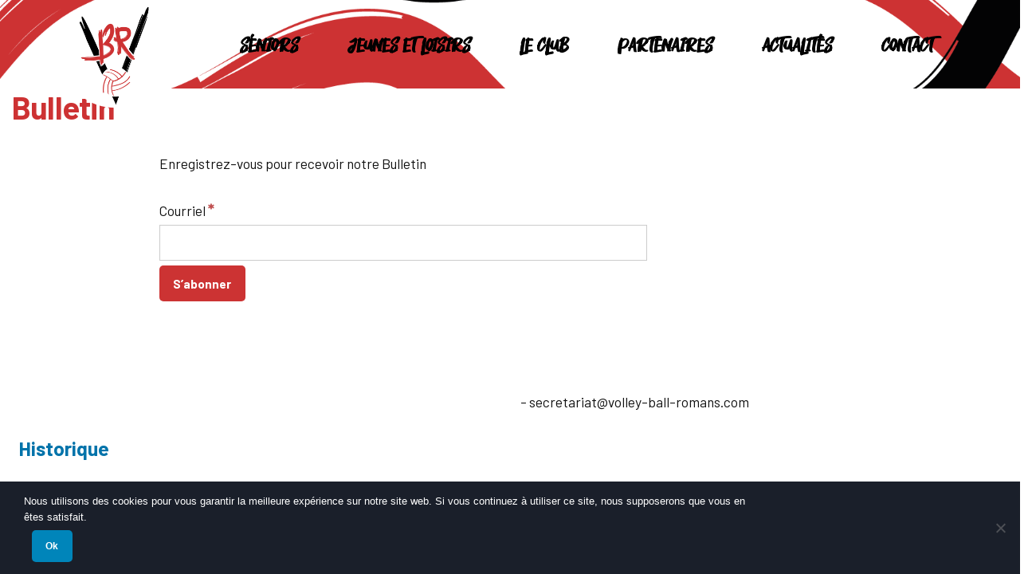

--- FILE ---
content_type: text/css; charset=utf-8
request_url: https://www.volley-ball-romans.com/wp-content/themes/VBR-V4/style.css?ver=1.4
body_size: 26503
content:
@charset "UTF-8";

/*

Theme Name: Volley Ball Romans V4 (2021 - Fct V2)

Theme URI: https://wordpress.org/themes/twentynineteen/

Author: the WordPress team

Author URI: https://wordpress.org/

Description: Our 2019 default theme is designed to show off the power of the block editor. It features custom styles for all the default blocks, and is built so that what you see in the editor looks like what you'll see on your website. Twenty Nineteen is designed to be adaptable to a wide range of websites, whether you’re running a photo blog, launching a new business, or supporting a non-profit. Featuring ample whitespace and modern sans-serif headlines paired with classic serif body text, it's built to be beautiful on all screen sizes.

Requires at least: WordPress 4.9.6

Version: 1.4

License: GNU General Public License v2 or later

License URI: LICENSE

Text Domain: twentynineteen

Template: function-baseV2

Tags: one-column, flexible-header, accessibility-ready, custom-colors, custom-menu, custom-logo, editor-style, featured-images, footer-widgets, rtl-language-support, sticky-post, threaded-comments, translation-ready



This theme, like WordPress, is licensed under the GPL.

Use it to make something cool, have fun, and share what you've learned with others.



Twenty Nineteen is based on Underscores https://underscores.me/, (C) 2012-2018 Automattic, Inc.

Underscores is distributed under the terms of the GNU GPL v2 or later.



Normalizing styles have been helped along thanks to the fine work of

Nicolas Gallagher and Jonathan Neal https://necolas.github.io/normalize.css/

*/

/*--------------------------------------------------------------

>>> TABLE OF CONTENTS:

----------------------------------------------------------------

# Variables

# Normalize

# Typography

	## Headings

	## Copy

# Elements

	## Lists

	## Tables

# Forms

	## Buttons

	## Fields

# Navigation

	## Links

	## Menus

	## Next & Previous

# Accessibility

# Alignments

# Clearings

# Layout

# Widgets

# Content

	## Archives

	## Posts and pages

	## Comments

# Blocks

# Media

	## Captions

	## Galleries

--------------------------------------------------------------*/



/* If we add the border using a regular CSS border, it won't look good on non-retina devices,

 * since its edges can look jagged due to lack of antialiasing. In this case, we are several

 * layers of box-shadow to add the border visually, which will render the border smoother. */

/* Calculates maximum width for post content */

/* Nested sub-menu padding: 10 levels deep */

/* Ensure all font family declarations come with non-latin fallbacks */

/* Build our non-latin font styles */





/* Normalize */

/*! normalize.css v8.0.0 | MIT License | github.com/necolas/normalize.css */

/* Document

	 ========================================================================== */

/**

 * 1. Correct the line height in all browsers.

 * 2. Prevent adjustments of font size after orientation changes in iOS.

 */







@font-face {

	font-family: 'Conv_edosz';
	src: url('fonts/edosz/fonts/edosz.eot');
	src: local('☺'), url('fonts/edosz/fonts/edosz.woff') format('woff'), url('fonts/edosz/fonts/edosz.ttf') format('truetype'), url('fonts/edosz/fonts/edosz.svg') format('svg');
	font-weight: normal;
	font-style: normal;

}

@font-face {

	font-family: 'Conv_GeosansLight';
	src: url('fonts/GeosansLight/fonts/GeosansLight.eot');
	src: local('☺'), url('fonts/GeosansLight/fonts/GeosansLight.woff') format('woff'), url('fonts/GeosansLight/fonts/GeosansLight.ttf') format('truetype'), url('fonts/GeosansLight/fonts/GeosansLight.svg') format('svg');
	font-weight: normal;
	font-style: normal;

}


@font-face {

	font-family: 'Rogeu';
	src: url('fonts/rogeu/Rogeu.eot');
	src: local('☺'), url('fonts/rogeu/Rogeu.woff') format('woff'), url('fonts/rogeu/Rogeu.ttf') format('truetype'), url('fonts/rogeu/Rogeu.svg') format('svg');
	font-weight: normal;
	font-style: normal;

}

@font-face {

	font-family: 'Fake-Serif';
	src: url('fonts/Fake-Serif/Rogeu.eot');
	src: local('☺'), url('fonts/Fake-Serif/Fake-Serif.woff') format('woff'), url('fonts/Fake-Serif/Fake-Serif.ttf') format('truetype'), url('fonts/Fake-Serif/Fake-Serif.svg') format('svg');
	font-weight: normal;
	font-style: normal;

}




html {

  line-height: 1.15;

  /* 1 */

  -webkit-text-size-adjust: 100%;

  /* 2 */

}



/* Sections

	 ========================================================================== */

/**

 * Remove the margin in all browsers.

 */

body {

  margin: 0;

}



/**

 * Correct the font size and margin on `h1` elements within `section` and

 * `article` contexts in Chrome, Firefox, and Safari.

 */

h1 {

  font-size: 2em;

  margin: 0.67em 0;

}



/* Grouping content

	 ========================================================================== */

/**

 * 1. Add the correct box sizing in Firefox.

 * 2. Show the overflow in Edge and IE.

 */

hr {

  -webkit-box-sizing: content-box;

          box-sizing: content-box;

  /* 1 */

  height: 0;

  /* 1 */

  overflow: visible;

  /* 2 */

}



/**

 * 1. Correct the inheritance and scaling of font size in all browsers.

 * 2. Correct the odd `em` font sizing in all browsers.

 */

pre {

  font-family: monospace, monospace;

  /* 1 */

  font-size: 1em;

  /* 2 */

}



/* Text-level semantics

	 ========================================================================== */

/**

 * Remove the gray background on active links in IE 10.

 */

a {

  background-color: transparent;

}



/**

 * 1. Remove the bottom border in Chrome 57-

 * 2. Add the correct text decoration in Chrome, Edge, IE, Opera, and Safari.

 */

abbr[title] {

  border-bottom: none;

  /* 1 */

  text-decoration: underline;

  /* 2 */

  -webkit-text-decoration: underline dotted;

          text-decoration: underline dotted;

  /* 2 */

}



/**

 * Add the correct font weight in Chrome, Edge, and Safari.

 */

b,

strong {

  font-weight: bolder;

}



/**

 * 1. Correct the inheritance and scaling of font size in all browsers.

 * 2. Correct the odd `em` font sizing in all browsers.

 */

code,

kbd,

samp {

  font-family: monospace, monospace;

  /* 1 */

  font-size: 1em;

  /* 2 */

}



/**

 * Add the correct font size in all browsers.

 */

small {

  font-size: 80%;

}



/**

 * Prevent `sub` and `sup` elements from affecting the line height in

 * all browsers.

 */

sub,

sup {

  font-size: 75%;

  line-height: 0;

  position: relative;

  vertical-align: baseline;

}



sub {

  bottom: -0.25em;

}



sup {

  top: -0.5em;

}



/* Embedded content

	 ========================================================================== */

/**

 * Remove the border on images inside links in IE 10.

 */

img {

  border-style: none;

}



/* Forms

	 ========================================================================== */

/**

 * 1. Change the font styles in all browsers.

 * 2. Remove the margin in Firefox and Safari.

 */

button,

input,

optgroup,

select,

textarea {

  font-family: inherit;

  /* 1 */

  font-size: 100%;

  /* 1 */

  line-height: 1.15;

  /* 1 */

  margin: 0;

  /* 2 */

}



/**

 * Show the overflow in IE.

 * 1. Show the overflow in Edge.

 */

button,

input {

  /* 1 */

  overflow: visible;

}



/**

 * Remove the inheritance of text transform in Edge, Firefox, and IE.

 * 1. Remove the inheritance of text transform in Firefox.

 */

button,

select {

  /* 1 */

  text-transform: none;

}



/**

 * Correct the inability to style clickable types in iOS and Safari.

 */

button,

[type="button"],

[type="reset"],

[type="submit"] {

  -webkit-appearance: button;

}



/**

 * Remove the inner border and padding in Firefox.

 */

button::-moz-focus-inner,

[type="button"]::-moz-focus-inner,

[type="reset"]::-moz-focus-inner,

[type="submit"]::-moz-focus-inner {

  border-style: none;

  padding: 0;

}



/**

 * Restore the focus styles unset by the previous rule.

 */

button:-moz-focusring,

[type="button"]:-moz-focusring,

[type="reset"]:-moz-focusring,

[type="submit"]:-moz-focusring {

  outline: 1px dotted ButtonText;

}



/**

 * Correct the padding in Firefox.

 */

fieldset {

  padding: 0.35em 0.75em 0.625em;

}



/**

 * 1. Correct the text wrapping in Edge and IE.

 * 2. Correct the color inheritance from `fieldset` elements in IE.

 * 3. Remove the padding so developers are not caught out when they zero out

 *		`fieldset` elements in all browsers.

 */

legend {

  -webkit-box-sizing: border-box;

          box-sizing: border-box;

  /* 1 */

  color: inherit;

  /* 2 */

  display: table;

  /* 1 */

  max-width: 100%;

  /* 1 */

  padding: 0;

  /* 3 */

  white-space: normal;

  /* 1 */

}



/**

 * Add the correct vertical alignment in Chrome, Firefox, and Opera.

 */

progress {

  vertical-align: baseline;

}



/**

 * Remove the default vertical scrollbar in IE 10+.

 */

textarea {

  overflow: auto;

}



/**

 * 1. Add the correct box sizing in IE 10.

 * 2. Remove the padding in IE 10.

 */

[type="checkbox"],

[type="radio"] {

  -webkit-box-sizing: border-box;

          box-sizing: border-box;

  /* 1 */

  padding: 0;

  /* 2 */

}



/**

 * Correct the cursor style of increment and decrement buttons in Chrome.

 */

[type="number"]::-webkit-inner-spin-button,

[type="number"]::-webkit-outer-spin-button {

  height: auto;

}



/**

 * 1. Correct the odd appearance in Chrome and Safari.

 * 2. Correct the outline style in Safari.

 */

[type="search"] {

  -webkit-appearance: textfield;

  /* 1 */

  outline-offset: -2px;

  /* 2 */

}



/**

 * Remove the inner padding in Chrome and Safari on macOS.

 */

[type="search"]::-webkit-search-decoration {

  -webkit-appearance: none;

}



/**

 * 1. Correct the inability to style clickable types in iOS and Safari.

 * 2. Change font properties to `inherit` in Safari.

 */

::-webkit-file-upload-button {

  -webkit-appearance: button;

  /* 1 */

  font: inherit;

  /* 2 */

}



/* Interactive

	 ========================================================================== */

/*

 * Add the correct display in Edge, IE 10+, and Firefox.

 */

details {

  display: block;

}



/*

 * Add the correct display in all browsers.

 */

summary {

  display: list-item;

}



/* Misc

	 ========================================================================== */

/**

 * Add the correct display in IE 10+.

 */

template {

  display: none;

}



/**

 * Add the correct display in IE 10.

 */

[hidden] {

  display: none;

}



/* Typography */

html {

  font-size: calc(14px + 0.27vw);

}



body.home {

	-webkit-font-smoothing: antialiased;
	-moz-osx-font-smoothing: grayscale;
	color: #111;
	font-family: 'Barlow', sans-serif !important;
	font-weight: 300;
	font-size: 1rem;
	line-height: 1;
	margin: 0;
	text-rendering: optimizeLegibility;
	/*background-color: #ccc;*/
}

body {

	-webkit-font-smoothing: antialiased;
	-moz-osx-font-smoothing: grayscale;
	color: #111;
	font-family: 'Barlow', sans-serif !important;
	font-weight: 400;
	font-size: 1rem;
	line-height: 1;
	margin: 0;
	text-rendering: optimizeLegibility;
	/*background-color: #ccc;*/

}



button,

input,

select,

optgroup,

textarea {

  color: #111;

  font-family: 'Barlow', sans-serif !important;

  font-weight: 400;

  line-height: 1.8;

  text-rendering: optimizeLegibility;

}



.main-navigation,

.page-description,

.author-description .author-link,

.not-found .page-title,

.error-404 .page-title,

.post-navigation .post-title,

.pagination .nav-links,

.comments-title,

.comment-author .fn,

.no-comments,

.site-title,

h1,

h2,

h3,

h4,

h5,

h6 {

  font-weight: 700;

  letter-spacing: -0.02em;

  line-height: 1.2;

  -webkit-font-smoothing: antialiased;

  -moz-osx-font-smoothing: grayscale;

}



.site-branding,

.main-navigation ul.main-menu > li,

.social-navigation,

.author-description .author-bio,

.nav-links {

  line-height: 1.25;

}



h1 {

  font-size: 2.25em;

}



#classement {

  margin-top: 35px;

}



#classement .titre_parent {

	background-color: #fff;
	color: #cd3233;
	font-family: 'Rogeu', sans-serif;
	font-size: 2rem;
	padding: 5px 8px;
	text-transform: uppercase;
	text-align: center;
	display: block;
	margin-bottom: 30px;

}



#classement .block {
    color: #000;
    font-size: 16px;
    padding: 6px 12px;   
}

#u_0_0 {
  max-width: 320px;
}

#classement .name {
	display: inline-block;
	margin-left: 15px;
	font-family: 'Fake-Serif';
	font-size: 1.4rem;
	line-height: 1;
	position: relative;
	top: 7px;
}



.listActu1 #actualite .block,
.listActu1 #_resultats-du-we .block {
  margin-bottom: 30px;
}



#_resultats-du-we .titre_parent,
#actualite .titre_parent,
#calendrier_result .titre_parent {
	color: #cd3233;
	font-family: 'Rogeu', sans-serif;
	font-size: 2rem;
	text-align: center;
	line-height: 1;
	margin-bottom: 30px;
}

.home .nomCat {

	font-size: 2.8em;

	margin-bottom: 0px;

	color: #fff;

	text-transform: uppercase;

	line-height: 1;

	text-align: center;  

	font-family: 'Barlow';

	margin-top: 20px;

}



.listActu1 #actualite .block img,

.listActu1 #_resultats-du-we .block img {

  margin-bottom: 15px;

}



.listActu1 #actualite .block .date-article,

.listActu1 #_resultats-du-we .block .date-article {

  margin-bottom: 12px;

  color: #cd3233;

  font-size: 22px;

  font-weight: bold;

}



.listActu1 #actualite .block .txt,

.listActu1 #_resultats-du-we .block .txt {

  margin-bottom: 12px;

}



#entete .diapo_accueil {

  margin: 0 auto;

  margin-bottom: 70px;

  margin-top: 15px;

}



.site-branding-container .slogan {

  padding-top: 15px;

  font-size: 18px;

  margin-bottom: 15px;

	display: none;

}



#classementDetail a {

  font-size: 22px;

  font-weight: 700;

  padding: 5px 5px 20px 0;

	color: #cd3233;

}











@media only screen and (min-width: 768px) {

  h1 {

    font-size: 2.8125em;

  }

}



.entry-title,

.not-found .page-title,

.error-404 .page-title,

.has-larger-font-size,

h2 {

  font-size: 1.6875em;

}



@media only screen and (min-width: 768px) {

  .entry-title,

  .not-found .page-title,

  .error-404 .page-title,

  .has-larger-font-size,

  h2 {

    font-size: 2.25em;

  }

}



.has-regular-font-size,

.has-large-font-size,

.comments-title,

h3 {

  font-size: 1.6875em;

}



.site-title,

.site-description,

.main-navigation,

.nav-links,

.page-title,

.page-description,

.comment-author .fn,

.no-comments,

h2.author-title,

p.author-bio,

h4 {

  font-size: 1.125em;

}



.pagination .nav-links,

.comment-content,

h5 {

  font-size: 0.88889em;

}



.entry-meta,

.entry-footer,

.discussion-meta-info,

.site-info,

.has-small-font-size,

.comment-reply-link,

.comment-metadata,

.comment-notes,

.sticky-post,

#cancel-comment-reply-link,

img:after,

h6 {

  font-size: 0.71111em;

}



.site-title,

.page-title {

  font-weight: normal;

}



.page-description,

.page-links a {

  font-weight: bold;

}



.site-description {

  letter-spacing: -0.01em;

}



.post-navigation .post-title,

.entry-title,

.not-found .page-title,

.error-404 .page-title,

.comments-title,

blockquote {

  -webkit-hyphens: auto;

  -ms-hyphens: auto;

  hyphens: auto;

  word-break: break-word;

  word-wrap: break-word;

}



/* Do not hyphenate entry title on tablet view and bigger. */

@media only screen and (min-width: 768px) {

  .entry-title {

    -webkit-hyphens: none;

    -ms-hyphens: none;

    hyphens: none;

  }

}



p {

  -webkit-font-smoothing: antialiased;

  -moz-osx-font-smoothing: grayscale;

  line-height: 1.8;

}



dfn,

cite,

em,

i {

  font-style: italic;

}



blockquote cite {

  font-size: 0.71111em;

  font-style: normal;

  font-family: -apple-system, BlinkMacSystemFont, "DINPro-Regular", sans-serif;

}



pre {

  font-size: 0.88889em;

  font-family: 'Barlow', sans-serif;

  line-height: 1.8;

  overflow: auto;

}



code,

kbd,

tt,

var {

  font-size: 0.88889em;

  font-family: 'Barlow', sans-serif;

}



abbr, acronym {

  border-bottom: 1px dotted #666;

  cursor: help;

}



mark,

ins {

  background: #fff9c0;

  text-decoration: none;

}



big {

  font-size: 125%;

}



a {

  text-decoration: none;

}



a:hover {

  text-decoration: none;

}



a:focus {

  text-decoration: underline;

}



/* Elements */

html {

  -webkit-box-sizing: border-box;

          box-sizing: border-box;

}



::selection {

  background-color: #cd3233;
	color: #000;

}



*,

*:before,

*:after {

  -webkit-box-sizing: inherit;

          box-sizing: inherit;

}







a {

  -webkit-transition: color 110ms ease-in-out;

  transition: color 110ms ease-in-out;

  color: #0073aa;

}



a:hover,

a:active {

  color: #005177;

  outline: 0;

  text-decoration: none;

}



a:focus {

  outline: thin;

  outline-style: dotted;

  text-decoration: underline;

}



h1,

h2,

h3,

h4,

h5,

h6 {

  clear: both;

  margin: 1rem 0;

}



/*h1:not(.site-title):before,

h2:before {

  background: #767676;

  content: "\020";

  display: block;

  height: 2px;

  margin: 1rem 0;

  width: 1em;

}*/



hr {

  background-color: #767676;

  border: 0;

  height: 2px;

}



ul,

ol {

  padding-left: 1rem;

}



ul {

  list-style: disc;

}



ul ul {

  list-style-type: circle;

}



ol {

  list-style: decimal;

}



li {

  line-height: 1.8;

}



li > ul,

li > ol {

  padding-left: 2rem;

}



dt {

  font-weight: bold;

}



dd {

  margin: 0 1rem 1rem;

}



img {

  height: auto;

  max-width: 100%;

  position: relative;

}



figure {

  margin: 0;

}



blockquote {

  border-left: 2px solid #0073aa;

  margin-left: 0;

  padding: 0 0 0 1rem;

}



blockquote > p {

  margin: 0 0 1rem;

}



blockquote cite {

  color: #767676;

}



table {

  margin: 0 0 1rem;

  border-collapse: collapse;

  width: 100%;

}



table td,

table th {

  padding: 0.5em;

  border: 1px solid #767676;

  word-break: break-all;

}



.fb-page fb_iframe_widget {

  width: 100%;

}





/* Forms */



.button,

button,

input[type="button"],

input[type="reset"],

input[type="submit"] {

  -webkit-transition: background 150ms ease-in-out;

  transition: background 150ms ease-in-out;

  background: #cc3333;

  border: none;

  border-radius: 5px;

  -webkit-box-sizing: border-box;

          box-sizing: border-box;

  color: #fff;

  font-size: 0.88889em;

  font-weight: 700;

  line-height: 1.2;

  outline: none;

  padding: 0.76rem 1rem;

  text-decoration: none;

  vertical-align: bottom;

}



.button:hover,

button:hover,

input[type="button"]:hover,

input[type="reset"]:hover,

input[type="submit"]:hover {

  background: #111;

  cursor: pointer;

}



.button:visited,

button:visited,

input[type="button"]:visited,

input[type="reset"]:visited,

input[type="submit"]:visited {

  color: #fff;

  text-decoration: none;

}



.button:focus,

button:focus,

input[type="button"]:focus,

input[type="reset"]:focus,

input[type="submit"]:focus {

  background: #111;

  outline: thin dotted;

  outline-offset: -4px;

}



input[type="text"],

input[type="email"],

input[type="url"],

input[type="password"],

input[type="search"],

input[type="number"],

input[type="tel"],

input[type="range"],

input[type="date"],

input[type="month"],

input[type="week"],

input[type="time"],

input[type="datetime"],

input[type="datetime-local"],

input[type="color"],

textarea {

  -webkit-backface-visibility: hidden;

  background: #fff;

  border: solid 1px #ccc;

  -webkit-box-sizing: border-box;

          box-sizing: border-box;

  outline: none;

  padding: 0.36rem 0.66rem;

  -webkit-appearance: none;

  outline-offset: 0;

  border-radius: 0;

}



input[type="text"]:focus,

input[type="email"]:focus,

input[type="url"]:focus,

input[type="password"]:focus,

input[type="search"]:focus,

input[type="number"]:focus,

input[type="tel"]:focus,

input[type="range"]:focus,

input[type="date"]:focus,

input[type="month"]:focus,

input[type="week"]:focus,

input[type="time"]:focus,

input[type="datetime"]:focus,

input[type="datetime-local"]:focus,

input[type="color"]:focus,

textarea:focus {

  border-color: #0073aa;

  outline: thin solid rgba(0, 115, 170, 0.15);

  outline-offset: -4px;

}



input[type="search"]::-webkit-search-decoration {

  display: none;

}



textarea {

  -webkit-box-sizing: border-box;

          box-sizing: border-box;

  display: block;

  width: 100%;

  max-width: 100%;

  resize: vertical;

}



form p {

  margin: 1rem 0;

}



/* Navigation */

/*--------------------------------------------------------------

## Links

--------------------------------------------------------------*/

a {

  -webkit-transition: color 110ms ease-in-out;

  transition: color 110ms ease-in-out;

  color: #ffffff;

}



a:visited {

  color: #ffffff;

}



a:hover,

a:active {

  color: #ffffff;

  outline: 0;

  

}







/*--------------------------------------------------------------

## Menus

--------------------------------------------------------------*/

/** === Main menu === */

.main-navigation {

  display: block;

  margin-top: 0.25rem;

  /* Un-style buttons */

  /*

	 * Sub-menu styles

	 *

	 * :focus-within needs its own selector so other similar

	 * selectors don’t get ignored if a browser doesn’t recognize it

	 */

  /**

	 * Fade-in animation for top-level submenus

	 */

  /**

	 * Off-canvas touch device styles

	 */

}



body.page .main-navigation {

  display: block;

}



.main-navigation > div {

  display: inline;

}



.main-navigation button {

  display: inline-block;

  border: none;

  padding: 0;

  margin: 0;

  font-weight: 700;

  line-height: 1.2;

  text-decoration: none;

  background: transparent;

  color: inherit;

  cursor: pointer;

  -webkit-transition: background 250ms ease-in-out, -webkit-transform 150ms ease;

  transition: background 250ms ease-in-out, -webkit-transform 150ms ease;

  transition: background 250ms ease-in-out, transform 150ms ease;

  transition: background 250ms ease-in-out, transform 150ms ease, -webkit-transform 150ms ease;

  -webkit-appearance: none;

  -moz-appearance: none;

}



.main-navigation button:hover, .main-navigation button:focus {

  background: transparent;

}



.main-navigation button:focus {

  outline: 1px solid transparent;

  outline-offset: -4px;

}



.main-navigation button:active {

  -webkit-transform: scale(0.99);

          transform: scale(0.99);

}



.main-navigation .main-menu {

  display: inline-block;

  margin: 0;

  padding: 0;

}



.main-navigation .main-menu > li {

  color: #0073aa;

  display: inline;

  position: relative;

}



.main-navigation .main-menu > li > a {

  font-weight: 700;

  color: #0073aa;

  margin-right: 0.5rem;

}



.main-navigation .main-menu > li > a + svg {

  margin-right: 0.5rem;

}



.main-navigation .main-menu > li > a:hover,

.main-navigation .main-menu > li > a:hover + svg {

  color: #005177;

}



.main-navigation .main-menu > li.menu-item-has-children {

  display: inline-block;

  position: inherit;

}



@media only screen and (min-width: 768px) {

  .main-navigation .main-menu > li.menu-item-has-children {

    position: relative;

  }

}



.main-navigation .main-menu > li.menu-item-has-children > a {

  margin-right: 0.125rem;

}



.main-navigation .main-menu > li.menu-item-has-children > a:after,

.main-navigation .main-menu > li.menu-item-has-children .menu-item-has-children > a:after {

  content: "";

  display: none;

}



.main-navigation .main-menu > li.menu-item-has-children .submenu-expand {

  display: inline-block;

  margin-right: 0.25rem;

  /* Priority+ Menu */

}



.main-navigation .main-menu > li.menu-item-has-children .submenu-expand.main-menu-more-toggle {

  position: relative;

  height: 24px;

  line-height: 1.2;

  width: 24px;

  padding: 0;

  margin-left: 0.5rem;

}



.main-navigation .main-menu > li.menu-item-has-children .submenu-expand.main-menu-more-toggle svg {

  height: 24px;

  width: 24px;

  top: -0.125rem;

  vertical-align: text-bottom;

}



.wp-customizer-unloading .main-navigation .main-menu > li.menu-item-has-children .submenu-expand, .main-navigation .main-menu > li.menu-item-has-children .submenu-expand.is-empty {

  display: none;

}



.main-navigation .main-menu > li.menu-item-has-children .submenu-expand svg {

  position: relative;

  top: 0.2rem;

}



.main-navigation .main-menu > li:last-child > a,

.main-navigation .main-menu > li:last-child.menu-item-has-children .submenu-expand {

  margin-right: 0;

}



.main-navigation .sub-menu {

  background-color: #0073aa;

  color: #fff;

  list-style: none;

  padding-left: 0;

  position: absolute;

  opacity: 0;

  left: -9999px;

  z-index: 99999;

}



@media only screen and (min-width: 768px) {

  .main-navigation .sub-menu {

    width: auto;

    min-width: -moz-max-content;

    min-width: -webkit-max-content;

    min-width: max-content;

  }

}



.main-navigation .sub-menu > li {

  display: block;

  float: none;

  position: relative;

}



.main-navigation .sub-menu > li.menu-item-has-children .submenu-expand {

  display: inline-block;

  position: absolute;

  width: calc( 24px + 1rem);

  right: 0;

  top: calc( .125 * 1rem);

  bottom: 0;

  color: white;

  line-height: 1;

  padding: calc( .5 * 1rem);

}



.main-navigation .sub-menu > li.menu-item-has-children .submenu-expand svg {

  top: 0;

}



.main-navigation .sub-menu > li.menu-item-has-children .submenu-expand {

  margin-right: 0;

}



@media only screen and (min-width: 768px) {

  .main-navigation .sub-menu > li.menu-item-has-children .menu-item-has-children > a:after {

    content: "\203a";

  }

}



.main-navigation .sub-menu > li > a,

.main-navigation .sub-menu > li > .menu-item-link-return {

  color: #fff;

  display: block;

  line-height: 1.2;

  text-shadow: none;

  padding: calc( .5 * 1rem) calc( 24px + 1rem) calc( .5 * 1rem) 1rem;

  white-space: nowrap;

}



.main-navigation .sub-menu > li > a:hover, .main-navigation .sub-menu > li > a:focus,

.main-navigation .sub-menu > li > .menu-item-link-return:hover,

.main-navigation .sub-menu > li > .menu-item-link-return:focus {

  background: #005177;

}



.main-navigation .sub-menu > li > a:hover:after, .main-navigation .sub-menu > li > a:focus:after,

.main-navigation .sub-menu > li > .menu-item-link-return:hover:after,

.main-navigation .sub-menu > li > .menu-item-link-return:focus:after {

  background: #005177;

}



.main-navigation .sub-menu > li > .menu-item-link-return {

  width: 100%;

  font-size: 22px;

  font-weight: normal;

  text-align: left;

}



.main-navigation .sub-menu > li > a:empty {

  display: none;

}



.main-navigation .sub-menu > li.mobile-parent-nav-menu-item {

  display: none;

  font-size: 0.88889em;

  font-weight: normal;

}



.main-navigation .sub-menu > li.mobile-parent-nav-menu-item svg {

  position: relative;

  top: 0.2rem;

  margin-right: calc( .25 * 1rem);

}



.main-navigation .main-menu .menu-item-has-children:not(.off-canvas)[focus-within] > .sub-menu {

  display: block;

  left: 0;

  margin-top: 0;

  opacity: 1;

  width: auto;

  min-width: 100%;

  /* Non-mobile position */

  /* Nested sub-menu dashes */

}



.main-navigation .main-menu .menu-item-has-children:not(.off-canvas):focus-within > .sub-menu {

  display: block;

  left: 0;

  margin-top: 0;

  opacity: 1;

  width: auto;

  min-width: 100%;

  /* Non-mobile position */

  /* Nested sub-menu dashes */

}



@media only screen and (min-width: 768px) {

  .main-navigation .main-menu .menu-item-has-children:not(.off-canvas)[focus-within] > .sub-menu {

    display: block;

    margin-top: 0;

    opacity: 1;

    position: absolute;

    left: 0;

    right: auto;

    top: auto;

    bottom: auto;

    height: auto;

    min-width: -moz-max-content;

    min-width: -webkit-max-content;

    min-width: max-content;

    -webkit-transform: none;

            transform: none;

  }

  .main-navigation .main-menu .menu-item-has-children:not(.off-canvas):focus-within > .sub-menu {

    display: block;

    margin-top: 0;

    opacity: 1;

    position: absolute;

    left: 0;

    right: auto;

    top: auto;

    bottom: auto;

    height: auto;

    min-width: -moz-max-content;

    min-width: -webkit-max-content;

    min-width: max-content;

    -webkit-transform: none;

            transform: none;

  }

}



.main-navigation .main-menu .menu-item-has-children:not(.off-canvas)[focus-within] > .sub-menu.hidden-links {

  left: 0;

  width: 100%;

  display: table;

  position: absolute;

}



.main-navigation .main-menu .menu-item-has-children:not(.off-canvas):focus-within > .sub-menu.hidden-links {

  left: 0;

  width: 100%;

  display: table;

  position: absolute;

}



@media only screen and (min-width: 768px) {

  .main-navigation .main-menu .menu-item-has-children:not(.off-canvas)[focus-within] > .sub-menu.hidden-links {

    right: 0;

    left: auto;

    display: block;

    width: -webkit-max-content;

    width: -moz-max-content;

    width: max-content;

  }

  .main-navigation .main-menu .menu-item-has-children:not(.off-canvas):focus-within > .sub-menu.hidden-links {

    right: 0;

    left: auto;

    display: block;

    width: -webkit-max-content;

    width: -moz-max-content;

    width: max-content;

  }

}



.main-navigation .main-menu .menu-item-has-children:not(.off-canvas)[focus-within] > .sub-menu .submenu-expand {

  display: none;

}



.main-navigation .main-menu .menu-item-has-children:not(.off-canvas):focus-within > .sub-menu .submenu-expand {

  display: none;

}



.main-navigation .main-menu .menu-item-has-children:not(.off-canvas)[focus-within] > .sub-menu .sub-menu {

  display: block;

  margin-top: inherit;

  position: relative;

  width: 100%;

  left: 0;

  opacity: 1;

  /* Non-mobile position */

}



.main-navigation .main-menu .menu-item-has-children:not(.off-canvas):focus-within > .sub-menu .sub-menu {

  display: block;

  margin-top: inherit;

  position: relative;

  width: 100%;

  left: 0;

  opacity: 1;

  /* Non-mobile position */

}



@media only screen and (min-width: 768px) {

  .main-navigation .main-menu .menu-item-has-children:not(.off-canvas)[focus-within] > .sub-menu .sub-menu {

    float: none;

    max-width: 100%;

  }

  .main-navigation .main-menu .menu-item-has-children:not(.off-canvas):focus-within > .sub-menu .sub-menu {

    float: none;

    max-width: 100%;

  }

}



.main-navigation .main-menu .menu-item-has-children:not(.off-canvas)[focus-within] > .sub-menu .sub-menu {

  counter-reset: submenu;

}



.main-navigation .main-menu .menu-item-has-children:not(.off-canvas):focus-within > .sub-menu .sub-menu {

  counter-reset: submenu;

}



.main-navigation .main-menu .menu-item-has-children:not(.off-canvas)[focus-within] > .sub-menu .sub-menu > li > a::before {

  font-weight: normal;

  content: "– " counters(submenu, "– ", none);

  counter-increment: submenu;

}



.main-navigation .main-menu .menu-item-has-children:not(.off-canvas):focus-within > .sub-menu .sub-menu > li > a::before {

  font-weight: normal;

  content: "– " counters(submenu, "– ", none);

  counter-increment: submenu;

}



.main-navigation .main-menu .menu-item-has-children:not(.off-canvas):hover > .sub-menu,

.main-navigation .main-menu .menu-item-has-children:not(.off-canvas):focus > .sub-menu,

.main-navigation .main-menu .menu-item-has-children.is-focused:not(.off-canvas) > .sub-menu {

  display: block;

  left: 0;

  margin-top: 0;

  opacity: 1;

  width: auto;

  min-width: 100%;

  /* Non-mobile position */

  /* Nested sub-menu dashes */

}



@media only screen and (min-width: 768px) {

  .main-navigation .main-menu .menu-item-has-children:not(.off-canvas):hover > .sub-menu,

  .main-navigation .main-menu .menu-item-has-children:not(.off-canvas):focus > .sub-menu,

  .main-navigation .main-menu .menu-item-has-children.is-focused:not(.off-canvas) > .sub-menu {

    display: block;

    float: none;

    margin-top: 0;

    opacity: 1;

    position: absolute;

    left: 0;

    right: auto;

    top: auto;

    bottom: auto;

    height: auto;

    min-width: -moz-max-content;

    min-width: -webkit-max-content;

    min-width: max-content;

    -webkit-transform: none;

            transform: none;

  }

}



.main-navigation .main-menu .menu-item-has-children:not(.off-canvas):hover > .sub-menu.hidden-links,

.main-navigation .main-menu .menu-item-has-children:not(.off-canvas):focus > .sub-menu.hidden-links,

.main-navigation .main-menu .menu-item-has-children.is-focused:not(.off-canvas) > .sub-menu.hidden-links {

  left: 0;

  width: 100%;

  display: table;

  position: absolute;

}



@media only screen and (min-width: 768px) {

  .main-navigation .main-menu .menu-item-has-children:not(.off-canvas):hover > .sub-menu.hidden-links,

  .main-navigation .main-menu .menu-item-has-children:not(.off-canvas):focus > .sub-menu.hidden-links,

  .main-navigation .main-menu .menu-item-has-children.is-focused:not(.off-canvas) > .sub-menu.hidden-links {

    right: 0;

    left: auto;

    display: table;

    width: -webkit-max-content;

    width: -moz-max-content;

    width: max-content;

  }

}



.main-navigation .main-menu .menu-item-has-children:not(.off-canvas):hover > .sub-menu .submenu-expand,

.main-navigation .main-menu .menu-item-has-children:not(.off-canvas):focus > .sub-menu .submenu-expand,

.main-navigation .main-menu .menu-item-has-children.is-focused:not(.off-canvas) > .sub-menu .submenu-expand {

  display: none;

}



.main-navigation .main-menu .menu-item-has-children:not(.off-canvas):hover > .sub-menu .sub-menu,

.main-navigation .main-menu .menu-item-has-children:not(.off-canvas):focus > .sub-menu .sub-menu,

.main-navigation .main-menu .menu-item-has-children.is-focused:not(.off-canvas) > .sub-menu .sub-menu {

  display: block;

  margin-top: inherit;

  position: relative;

  width: 100%;

  left: 0;

  opacity: 1;

  /* Non-mobile position */

}



@media only screen and (min-width: 768px) {

  .main-navigation .main-menu .menu-item-has-children:not(.off-canvas):hover > .sub-menu .sub-menu,

  .main-navigation .main-menu .menu-item-has-children:not(.off-canvas):focus > .sub-menu .sub-menu,

  .main-navigation .main-menu .menu-item-has-children.is-focused:not(.off-canvas) > .sub-menu .sub-menu {

    float: none;

    max-width: 100%;

  }

}



.main-navigation .main-menu .menu-item-has-children:not(.off-canvas):hover > .sub-menu .sub-menu,

.main-navigation .main-menu .menu-item-has-children:not(.off-canvas):focus > .sub-menu .sub-menu,

.main-navigation .main-menu .menu-item-has-children.is-focused:not(.off-canvas) > .sub-menu .sub-menu {

  counter-reset: submenu;

}



.main-navigation .main-menu .menu-item-has-children:not(.off-canvas):hover > .sub-menu .sub-menu > li > a::before,

.main-navigation .main-menu .menu-item-has-children:not(.off-canvas):focus > .sub-menu .sub-menu > li > a::before,

.main-navigation .main-menu .menu-item-has-children.is-focused:not(.off-canvas) > .sub-menu .sub-menu > li > a::before {

  font-weight: normal;

  content: "– " counters(submenu, "– ", none);

  counter-increment: submenu;

}



.main-navigation .main-menu > .menu-item-has-children:not(.off-canvas):hover > .sub-menu {

  -webkit-animation: fade_in 0.1s forwards;

          animation: fade_in 0.1s forwards;

}



.main-navigation .main-menu .menu-item-has-children.off-canvas .sub-menu .submenu-expand .svg-icon {

  -webkit-transform: rotate(270deg);

          transform: rotate(270deg);

}



.main-navigation .main-menu .menu-item-has-children.off-canvas .sub-menu .sub-menu {

  opacity: 0;

  position: absolute;

  z-index: 0;

  -webkit-transform: translateX(-100%);

          transform: translateX(-100%);

}



.main-navigation .main-menu .menu-item-has-children.off-canvas .sub-menu li:hover,

.main-navigation .main-menu .menu-item-has-children.off-canvas .sub-menu li:focus,

.main-navigation .main-menu .menu-item-has-children.off-canvas .sub-menu li > a:hover,

.main-navigation .main-menu .menu-item-has-children.off-canvas .sub-menu li > a:focus {

  background-color: transparent;

}



.main-navigation .main-menu .menu-item-has-children.off-canvas .sub-menu > li > a,

.main-navigation .main-menu .menu-item-has-children.off-canvas .sub-menu > li > .menu-item-link-return {

  white-space: inherit;

}



.main-navigation .main-menu .menu-item-has-children.off-canvas .sub-menu.expanded-true {

  display: table;

  margin-top: 0;

  opacity: 1;

  padding-left: 0;

  /* Mobile position */

  left: 0;

  top: 0;

  right: 0;

  bottom: 0;

  position: fixed;

  z-index: 100000;

  /* Make sure appears above mobile admin bar */

  width: 100vw;

  height: 100vh;

  max-width: 100vw;

  -webkit-transform: translateX(100%);

          transform: translateX(100%);

  -webkit-animation: slide_in_right 0.3s forwards;

          animation: slide_in_right 0.3s forwards;

  /* Prevent menu from being blocked by admin bar */

}



.main-navigation .main-menu .menu-item-has-children.off-canvas .sub-menu.expanded-true > .mobile-parent-nav-menu-item {

  display: block;

}



.admin-bar .main-navigation .main-menu .menu-item-has-children.off-canvas .sub-menu.expanded-true {

  top: 46px;

  height: calc( 100vh - 46px);

  /* WP core breakpoint */

}



.admin-bar .main-navigation .main-menu .menu-item-has-children.off-canvas .sub-menu.expanded-true .sub-menu.expanded-true {

  top: 0;

}



@media only screen and (min-width: 782px) {

  .admin-bar .main-navigation .main-menu .menu-item-has-children.off-canvas .sub-menu.expanded-true {

    top: 32px;

    height: calc( 100vh - 32px);

  }

  .admin-bar .main-navigation .main-menu .menu-item-has-children.off-canvas .sub-menu.expanded-true .sub-menu.expanded-true {

    top: 0;

  }

}



.main-navigation .main-menu-more:nth-child(n+3) {

  display: none;

}



/* Menu animation */

@-webkit-keyframes slide_in_right {

  100% {

    -webkit-transform: translateX(0%);

            transform: translateX(0%);

  }

}

@keyframes slide_in_right {

  100% {

    -webkit-transform: translateX(0%);

            transform: translateX(0%);

  }

}



@-webkit-keyframes fade_in {

  from {

    opacity: 0;

  }

  to {

    opacity: 1;

  }

}



@keyframes fade_in {

  from {

    opacity: 0;

  }

  to {

    opacity: 1;

  }

}



/* Social menu */

.social-navigation {

  margin-top: calc(1rem / 2);

  text-align: left;

}



.social-navigation ul.social-links-menu {

  content: "";

  display: table;

  table-layout: fixed;

  display: inline-block;

  margin: 0;

  padding: 0;

}



.social-navigation ul.social-links-menu li {

  display: inline-block;

  vertical-align: bottom;

  vertical-align: -webkit-baseline-middle;

  list-style: none;

}



.social-navigation ul.social-links-menu li:nth-child(n+2) {

  margin-left: 0.1em;

}



.social-navigation ul.social-links-menu li a {

  border-bottom: 1px solid transparent;

  display: block;

  color: #111;

  margin-bottom: -1px;

  -webkit-transition: opacity 110ms ease-in-out;

  transition: opacity 110ms ease-in-out;

}



.social-navigation ul.social-links-menu li a:hover, .social-navigation ul.social-links-menu li a:active {

  color: #111;

  opacity: 0.6;

}



.social-navigation ul.social-links-menu li a:focus {

  color: #111;

  opacity: 1;

  border-bottom: 1px solid #111;

}



.social-navigation ul.social-links-menu li a svg {

  display: block;

  width: 32px;

  height: 32px;

  -webkit-transform: translateZ(0);

          transform: translateZ(0);

}



.social-navigation ul.social-links-menu li a svg#ui-icon-link {

  -webkit-transform: rotate(-45deg);

          transform: rotate(-45deg);

}



@media only screen and (min-width: 768px) {

  .site-title + .social-navigation,

  .site-description + .social-navigation {

    margin-top: calc(1rem / 5);

  }

}



/** === Footer menu === */

.footer-navigation {

  display: inline;

}



.footer-navigation > div {

  display: inline;

}



.footer-navigation .footer-menu {

  display: inline;

  padding-left: 0;

}



.footer-navigation .footer-menu li {

  display: inline;

  margin-right: 1rem;

}







/*--------------------------------------------------------------

## Next / Previous

--------------------------------------------------------------*/

/* Next/Previous navigation */

.post-navigation {

  margin: calc(3 * 1rem) 0;

}



@media only screen and (min-width: 768px) {

  .post-navigation {

    margin: calc(3 * 1rem) calc(10% + 60px);

    max-width: calc(6 * (100vw / 12));

  }

}



@media only screen and (min-width: 1168px) {

  .post-navigation {

    margin: calc(3 * 1rem) 0;

    max-width: 100%;

  }

}



.post-navigation .nav-links {

  margin: 0 1rem;

  max-width: 100%;

  display: -webkit-box;

  display: -ms-flexbox;

  display: flex;

  -webkit-box-orient: vertical;

  -webkit-box-direction: normal;

      -ms-flex-direction: column;

          flex-direction: column;

}



@media only screen and (min-width: 768px) {

  .post-navigation .nav-links {

    margin: 0;

  }

}



@media only screen and (min-width: 1168px) {

  .post-navigation .nav-links {

    -webkit-box-orient: horizontal;

    -webkit-box-direction: normal;

        -ms-flex-direction: row;

            flex-direction: row;

    margin: 0 calc(10% + 60px);

    max-width: calc(6 * (100vw / 12) - 28px);

  }

}



.post-navigation .nav-links a .meta-nav {

  color: #767676;

  -webkit-user-select: none;

     -moz-user-select: none;

      -ms-user-select: none;

          user-select: none;

}



.post-navigation .nav-links a .meta-nav:before, .post-navigation .nav-links a .meta-nav:after {

  display: none;

  content: "—";

  width: 2em;

  color: #767676;

  height: 1em;

}



.post-navigation .nav-links a .post-title {

  -webkit-hyphens: auto;

      -ms-hyphens: auto;

          hyphens: auto;

}



.post-navigation .nav-links a:hover {

  color: #005177;

}



@media only screen and (min-width: 1168px) {

  .post-navigation .nav-links .nav-previous,

  .post-navigation .nav-links .nav-next {

    min-width: calc(50% - 2 * 1rem);

  }

}



.post-navigation .nav-links .nav-previous {

  -webkit-box-ordinal-group: 3;

      -ms-flex-order: 2;

          order: 2;

}



@media only screen and (min-width: 1168px) {

  .post-navigation .nav-links .nav-previous {

    -webkit-box-ordinal-group: 2;

        -ms-flex-order: 1;

            order: 1;

  }

}



.post-navigation .nav-links .nav-previous + .nav-next {

  margin-bottom: 1rem;

}



.post-navigation .nav-links .nav-previous .meta-nav:before {

  display: inline;

}



.post-navigation .nav-links .nav-next {

  -webkit-box-ordinal-group: 2;

      -ms-flex-order: 1;

          order: 1;

}



@media only screen and (min-width: 1168px) {

  .post-navigation .nav-links .nav-next {

    -webkit-box-ordinal-group: 3;

        -ms-flex-order: 2;

            order: 2;

    padding-left: 1rem;

  }

}



.post-navigation .nav-links .nav-next .meta-nav:after {

  display: inline;

}



.pagination .nav-links {

  display: -webkit-box;

  display: -ms-flexbox;

  display: flex;

  -ms-flex-wrap: wrap;

      flex-wrap: wrap;

  padding: 0 calc(.5 * 1rem);

}



.pagination .nav-links > * {

  padding: calc(.5 * 1rem);

}



.pagination .nav-links > *.dots, .pagination .nav-links > *.prev {

  padding-left: 0;

}



.pagination .nav-links > *.dots, .pagination .nav-links > *.next {

  padding-right: 0;

}



.pagination .nav-links a:focus {

  text-decoration: underline;

  outline-offset: -1px;

}



.pagination .nav-links a:focus.prev, .pagination .nav-links a:focus.next {

  text-decoration: none;

}



.pagination .nav-links a:focus.prev .nav-prev-text,

.pagination .nav-links a:focus.prev .nav-next-text, .pagination .nav-links a:focus.next .nav-prev-text,

.pagination .nav-links a:focus.next .nav-next-text {

  text-decoration: underline;

}



.pagination .nav-links .nav-next-text,

.pagination .nav-links .nav-prev-text {

  display: none;

}



@media only screen and (min-width: 768px) {

  .pagination .nav-links {

    margin-left: calc(10% + 60px);

    padding: 0;

  }

  .pagination .nav-links .prev > *,

  .pagination .nav-links .next > * {

    display: inline-block;

    vertical-align: text-bottom;

  }

  .pagination .nav-links > * {

    padding: 1rem;

  }

}



.comment-navigation .nav-links {

  display: -webkit-box;

  display: -ms-flexbox;

  display: flex;

  -webkit-box-orient: horizontal;

  -webkit-box-direction: normal;

      -ms-flex-direction: row;

          flex-direction: row;

}



.comment-navigation .nav-previous,

.comment-navigation .nav-next {

  min-width: 50%;

  width: 100%;

  font-weight: bold;

}



.comment-navigation .nav-previous .secondary-text,

.comment-navigation .nav-next .secondary-text {

  display: none;

}



@media only screen and (min-width: 768px) {

  .comment-navigation .nav-previous .secondary-text,

  .comment-navigation .nav-next .secondary-text {

    display: inline;

  }

}



.comment-navigation .nav-previous svg,

.comment-navigation .nav-next svg {

  vertical-align: middle;

  position: relative;

  margin: 0 -0.35em;

  top: -1px;

}



.comment-navigation .nav-next {

  text-align: right;

}



/* Accessibility */

/* Text meant only for screen readers. */

.screen-reader-text {

  border: 0;

  clip: rect(1px, 1px, 1px, 1px);

  -webkit-clip-path: inset(50%);

          clip-path: inset(50%);

  height: 1px;

  margin: -1px;

  overflow: hidden;

  padding: 0;

  position: absolute !important;

  width: 1px;

  word-wrap: normal !important;

  /* Many screen reader and browser combinations announce broken words as they would appear visually. */

}



.screen-reader-text:focus {

  background-color: #f1f1f1;

  border-radius: 3px;

  -webkit-box-shadow: 0 0 2px 2px rgba(0, 0, 0, 0.6);

          box-shadow: 0 0 2px 2px rgba(0, 0, 0, 0.6);

  clip: auto !important;

  -webkit-clip-path: none;

          clip-path: none;

  color: #21759b;

  display: block;

  font-size: 14px;

  font-size: 0.875rem;

  font-weight: bold;

  height: auto;

  left: 5px;

  line-height: normal;

  padding: 15px 23px 14px;

  text-decoration: none;

  top: 5px;

  width: auto;

  z-index: 100000;

  /* Above WP toolbar. */

}



/* Do not show the outline on the skip link target. */

#content[tabindex="-1"]:focus {

  outline: 0;

}



/* Alignments */

.alignleft {

  /*rtl:ignore*/

  float: left;

  /*rtl:ignore*/

  margin-right: 1rem;

}



@media only screen and (min-width: 768px) {

  .alignleft {

    /*rtl:ignore*/

    margin-right: calc(2 * 1rem);

  }

}



.alignright {

  /*rtl:ignore*/

  float: right;

  /*rtl:ignore*/

  margin-left: 1rem;

}



@media only screen and (min-width: 768px) {

  .alignright {

    /*rtl:ignore*/

    margin-left: calc(2 * 1rem);

  }

}



.aligncenter {

  clear: both;

  display: block;

  margin-left: auto;

  margin-right: auto;

}



/* Clearings */

.clear:before,

.clear:after,

.entry-content:before,

.entry-content:after,

.comment-content:before,

.comment-content:after,

.site-header:before,

.site-header:after,

.site-content:before,

.site-content:after,

.site-footer:before,

.site-footer:after {

  content: "";

  display: table;

  table-layout: fixed;

}



.clear:after,

.entry-content:after,

.comment-content:after,

.site-header:after,

.site-content:after,

.site-footer:after {

  clear: both;

}



/* Layout */

/** === Layout === */

#page {

  width: 100%;

}



.site-content {

  /* overflow: hidden; */

}



/* Content */

/*--------------------------------------------------------------

## Header

--------------------------------------------------------------*/

/*.site-header {

  padding: 1em;

}*/



.site-header.featured-image {

  display: -webkit-box;

  display: -ms-flexbox;

  display: flex;

  -webkit-box-orient: vertical;

  -webkit-box-direction: normal;

      -ms-flex-direction: column;

          flex-direction: column;

  -webkit-box-pack: justify;

      -ms-flex-pack: justify;

          justify-content: space-between;

  min-height: 90vh;

}



.site-header.featured-image .site-branding-container {

  margin-bottom: auto;

}



@media only screen and (min-width: 768px) {

  .site-header {

    margin: 0;

    padding: 0;

  }

  .site-header.featured-image {

    min-height: 100vh;

    margin-bottom: 3rem;

  }

}



.site-branding {

  color: #767676;

  -webkit-hyphens: auto;

  -ms-hyphens: auto;

  hyphens: auto;

  position: relative;

  word-wrap: break-word;

}



@media only screen and (min-width: 768px) {

  .site-branding {

    margin: 0 calc(10% + 60px);

  }

}



/*.site-logo {

  position: relative;

  z-index: 999;

  margin-bottom: calc(.66 * 1rem);

}



@media only screen and (min-width: 768px) {

  .site-logo {

    margin-bottom: 0;

    position: absolute;

    right: calc(100% + (1.25 * 1rem));

    top: 4px;

    z-index: 999;

  }

}



.site-logo .custom-logo-link {

  border-radius: 100%;

  box-sizing: content-box;

  box-shadow: 0 0 0 0 rgba(0, 0, 0, 0);

  display: block;

  width: 50px;

  height: 50px;

  overflow: hidden;

  transition: box-shadow 200ms ease-in-out;

}



.site-logo .custom-logo-link .custom-logo {

  min-height: inherit;

}



.site-logo .custom-logo-link:hover, .site-logo .custom-logo-link:active, .site-logo .custom-logo-link:focus {

  box-shadow: 0 0 0 2px black;

}



@media only screen and (min-width: 768px) {

  .site-logo .custom-logo-link {

    width: 64px;

    height: 64px;

  }

}



.site-title {

  margin: auto;

  display: inline;

  color: #111;

  /* When there is no description set, make sure navigation appears below title. */

/*}



.site-title a {

  color: #111;

}



.site-title a:link, .site-title a:visited {

  color: #111;

}



.site-title a:hover {

  color: #4a4a4a;

}*/



.featured-image .site-title {

  margin: 0;

}



@media only screen and (min-width: 768px) {

  .featured-image .site-title {

    display: inline-block;

  }

}



.site-title + .main-navigation {

  display: block;

}



@media only screen and (min-width: 768px) {

  .site-title {

    display: inline;

  }

}



.site-title:not(:empty) + .site-description:not(:empty):before {

  content: "\2014";

  margin: 0 .2em;

}



.site-description {

  display: inline;

  color: #767676;

  font-weight: normal;

  margin: 0;

}



.site-header.featured-image {

  /* Hide overflow for overflowing featured image */

  overflow: hidden;

  /* Need relative positioning to properly align layers. */

  position: relative;

  /* Add text shadow to text, to increase readability. */

  text-shadow: 0 1px 2px rgba(0, 0, 0, 0.35);

  /* Set white text color when featured image is set. */

  /* add focus state to social media icons */

  /* Entry header */

  /* Custom Logo Link */

  /* Make sure important elements are above pseudo elements used for effects. */

  /* Set up image filter layer positioning */

  /* Background & Effects */

  /* Shared background settings between pseudo elements. */

  background-position: center;

  background-repeat: no-repeat;

  background-size: cover;

  /* The intensity of each blend mode is controlled via layer opacity. */

  /* Second layer: screen. */

  /* Third layer: multiply. */

  /* When image filters are inactive, a black overlay is added. */

  /* Fourth layer: overlay. */

  /* Fifth layer: readability overlay */

}



.site-header.featured-image .site-branding .site-title,

.site-header.featured-image .site-branding .site-description,

.site-header.featured-image .main-navigation a:after,

.site-header.featured-image .main-navigation .main-menu > li.menu-item-has-children:after,

.site-header.featured-image .main-navigation li,

.site-header.featured-image .social-navigation li,

.site-header.featured-image .entry-meta,

.site-header.featured-image .entry-title {

  color: #fff;

}



.site-header.featured-image .main-navigation a,

.site-header.featured-image .main-navigation a + svg,

.site-header.featured-image .social-navigation a,

.site-header.featured-image .site-title a,

.site-header.featured-image .site-featured-image a {

  color: #fff;

  -webkit-transition: opacity 110ms ease-in-out;

  transition: opacity 110ms ease-in-out;

}



.site-header.featured-image .main-navigation a:hover, .site-header.featured-image .main-navigation a:active,

.site-header.featured-image .main-navigation a:hover + svg,

.site-header.featured-image .main-navigation a:active + svg,

.site-header.featured-image .main-navigation a + svg:hover,

.site-header.featured-image .main-navigation a + svg:active,

.site-header.featured-image .main-navigation a + svg:hover + svg,

.site-header.featured-image .main-navigation a + svg:active + svg,

.site-header.featured-image .social-navigation a:hover,

.site-header.featured-image .social-navigation a:active,

.site-header.featured-image .social-navigation a:hover + svg,

.site-header.featured-image .social-navigation a:active + svg,

.site-header.featured-image .site-title a:hover,

.site-header.featured-image .site-title a:active,

.site-header.featured-image .site-title a:hover + svg,

.site-header.featured-image .site-title a:active + svg,

.site-header.featured-image .site-featured-image a:hover,

.site-header.featured-image .site-featured-image a:active,

.site-header.featured-image .site-featured-image a:hover + svg,

.site-header.featured-image .site-featured-image a:active + svg {

  color: #fff;

  opacity: 0.6;

}



.site-header.featured-image .main-navigation a:focus,

.site-header.featured-image .main-navigation a:focus + svg,

.site-header.featured-image .main-navigation a + svg:focus,

.site-header.featured-image .main-navigation a + svg:focus + svg,

.site-header.featured-image .social-navigation a:focus,

.site-header.featured-image .social-navigation a:focus + svg,

.site-header.featured-image .site-title a:focus,

.site-header.featured-image .site-title a:focus + svg,

.site-header.featured-image .site-featured-image a:focus,

.site-header.featured-image .site-featured-image a:focus + svg {

  color: #fff;

}



.site-header.featured-image .main-navigation .sub-menu a {

  opacity: inherit;

}



.site-header.featured-image .social-navigation a:focus {

  color: #fff;

  opacity: 1;

  border-bottom: 1px solid #fff;

}



.site-header.featured-image .social-navigation svg,

.site-header.featured-image .site-featured-image svg {

  /* Use -webkit- only if supporting: Chrome < 54, iOS < 9.3, Android < 4.4.4 */

  -webkit-filter: drop-shadow(0 1px 2px rgba(0, 0, 0, 0.35));

  filter: drop-shadow(0 1px 2px rgba(0, 0, 0, 0.35));

}



.site-header.featured-image .site-featured-image {

  /* First layer: grayscale. */

}



.site-header.featured-image .site-featured-image .post-thumbnail img {

  height: auto;

  left: 50%;

  max-width: 1000%;

  min-height: 100%;

  min-width: 100vw;

  position: absolute;

  top: 50%;

  -webkit-transform: translateX(-50%) translateY(-50%);

          transform: translateX(-50%) translateY(-50%);

  width: auto;

  z-index: 1;

  /* When image filters are active, make it grayscale to colorize it blue. */

}



@supports ((-o-object-fit: cover) or (object-fit: cover)) {

  .site-header.featured-image .site-featured-image .post-thumbnail img {

    height: 100%;

    left: 0;

    -o-object-fit: cover;

       object-fit: cover;

    top: 0;

    -webkit-transform: none;

            transform: none;

    width: 100%;

  }

}



.image-filters-enabled .site-header.featured-image .site-featured-image .post-thumbnail img {

  -webkit-filter: grayscale(100%);

          filter: grayscale(100%);

}



.site-header.featured-image .site-featured-image .entry-header {

  margin-top: calc( 4 * 1rem);

  margin-bottom: 0;

  margin-left: 0;

  margin-right: 0;

  /* Entry meta */

}



@media only screen and (min-width: 768px) {

  .site-header.featured-image .site-featured-image .entry-header {

    margin-left: calc(10% + 60px);

    margin-right: calc(10% + 60px);

  }

}



.site-header.featured-image .site-featured-image .entry-header .entry-title:before {

  background: #fff;

}



.site-header.featured-image .site-featured-image .entry-header .entry-meta {

  font-weight: 500;

}



.site-header.featured-image .site-featured-image .entry-header .entry-meta > span {

  margin-right: 1rem;

  display: inline-block;

}



.site-header.featured-image .site-featured-image .entry-header .entry-meta > span:last-child {

  margin-right: 0;

}



.site-header.featured-image .site-featured-image .entry-header .entry-meta a {

  -webkit-transition: color 110ms ease-in-out;

  transition: color 110ms ease-in-out;

  color: currentColor;

}



.site-header.featured-image .site-featured-image .entry-header .entry-meta a:hover {

  text-decoration: none;

}



.site-header.featured-image .site-featured-image .entry-header .entry-meta .svg-icon {

  position: relative;

  display: inline-block;

  vertical-align: middle;

  margin-right: 0.5em;

}



.site-header.featured-image .site-featured-image .entry-header .entry-meta .discussion-avatar-list {

  display: none;

}



@media only screen and (min-width: 768px) {

  .site-header.featured-image .site-featured-image .entry-header.has-discussion .entry-meta {

    display: -webkit-box;

    display: -ms-flexbox;

    display: flex;

    position: relative;

  }

  .site-header.featured-image .site-featured-image .entry-header.has-discussion .entry-title {

    padding-right: calc(1 * (100vw / 12) + 1rem);

  }

  .site-header.featured-image .site-featured-image .entry-header.has-discussion .entry-meta .comment-count {

    position: absolute;

    right: 0;

  }

  .site-header.featured-image .site-featured-image .entry-header.has-discussion .entry-meta .discussion-avatar-list {

    display: block;

    position: absolute;

    bottom: 100%;

  }

}



.site-header.featured-image .custom-logo-link {

  background: #fff;

  -webkit-box-shadow: 0 0 0 0 rgba(255, 255, 255, 0);

          box-shadow: 0 0 0 0 rgba(255, 255, 255, 0);

}



.site-header.featured-image .custom-logo-link:hover, .site-header.featured-image .custom-logo-link:active, .site-header.featured-image .custom-logo-link:focus {

  -webkit-box-shadow: 0 0 0 2px white;

          box-shadow: 0 0 0 2px white;

}



.site-header.featured-image .site-branding {

  position: relative;

  z-index: 10;

}



.site-header.featured-image .site-featured-image .entry-header {

  position: relative;

  z-index: 9;

}



.site-header.featured-image .site-branding-container:after,

.site-header.featured-image .site-featured-image:before,

.site-header.featured-image .site-featured-image:after, .site-header.featured-image:after {

  display: block;

  position: absolute;

  top: 0;

  left: 0;

  content: "\020";

  width: 100%;

  height: 100%;

}



.image-filters-enabled .site-header.featured-image .site-featured-image:before {

  background: #0073aa;

  mix-blend-mode: screen;

  opacity: 0.1;

}



.site-header.featured-image .site-featured-image:after {

  background: #000;

  mix-blend-mode: multiply;

  opacity: .7;

  /* When image filters are active, a blue overlay is added. */

}



.image-filters-enabled .site-header.featured-image .site-featured-image:after {

  background: #0073aa;

  opacity: .8;

  z-index: 3;

  /* Browsers supporting mix-blend-mode don't need opacity < 1 */

}



@supports (mix-blend-mode: multiply) {

  .image-filters-enabled .site-header.featured-image .site-featured-image:after {

    opacity: 1;

  }

}



.image-filters-enabled .site-header.featured-image .site-branding-container:after {

  background: rgba(0, 0, 0, 0.35);

  mix-blend-mode: overlay;

  opacity: 0.5;

  z-index: 4;

  /* Browsers supporting mix-blend-mode can have a light overlay */

}



@supports (mix-blend-mode: overlay) {

  .image-filters-enabled .site-header.featured-image .site-branding-container:after {

    background: rgba(255, 255, 255, 0.35);

  }

}



.site-header.featured-image:after {

  background: #000;

  /**

		 * Add a transition to the readability overlay, to add a subtle

		 * but smooth effect when resizing the screen.

		 */

  -webkit-transition: opacity 1200ms ease-in-out;

  transition: opacity 1200ms ease-in-out;

  opacity: 0.7;

  z-index: 5;

  /* When image filters are active, a blue overlay is added. */

}



.image-filters-enabled .site-header.featured-image:after {

  background: #000e14;

  opacity: 0.38;

}



@media only screen and (min-width: 768px) {

  .image-filters-enabled .site-header.featured-image:after {

    opacity: 0.18;

  }

}



.site-header.featured-image ::selection {

  background: rgba(255, 255, 255, 0.17);

}



/*--------------------------------------------------------------

## Posts and pages

--------------------------------------------------------------*/

.sticky {

  display: block;

}



.sticky-post {

  background: #0073aa;

  color: #fff;

  display: inline-block;

  font-weight: bold;

  line-height: 1;

  padding: .25rem;

  position: absolute;

  text-transform: uppercase;

  top: -1rem;

  z-index: 1;

}



.updated:not(.published) {

  display: none;

}



.page-links {

  clear: both;

  margin: 0 0 calc(1.5 * 1rem);

}



.entry {

  margin-top: calc(6 * 1rem);

}



.entry:first-of-type {

  margin-top: 0;

}



.entry .entry-header {

  position: relative;

}



.entry .entry-title {

  margin: 0;

}



/*.entry .entry-title:before {

  background: #767676;

  content: "\020";

  display: block;

  height: 2px;

  margin: 1rem 0;

  width: 1em;

}*/



.entry .entry-title a {

  color: inherit;

}



.entry .entry-title a:hover {

  color: #4a4a4a;

}



.entry .entry-meta,

.entry .entry-footer {

  color: #767676;

  font-weight: 500;

}



.entry .entry-meta > span,

.entry .entry-footer > span {

  margin-right: 1rem;

  display: inline-block;

}



.entry .entry-meta > span:last-child,

.entry .entry-footer > span:last-child {

  margin-right: 0;

}



.entry .entry-meta a,

.entry .entry-footer a {

  -webkit-transition: color 110ms ease-in-out;

  transition: color 110ms ease-in-out;

  color: currentColor;

}



.entry .entry-meta a:hover,

.entry .entry-footer a:hover {

  text-decoration: none;

  color: #0073aa;

}



.entry .entry-meta .svg-icon,

.entry .entry-footer .svg-icon {

  position: relative;

  display: inline-block;

  vertical-align: middle;

  margin-right: 0.5em;

}



.entry .entry-meta {

  margin: 1rem 0;

}



.entry .entry-footer {

  margin: calc(2 * 1rem) 1rem 1rem;

}



@media only screen and (min-width: 768px) {

  .entry .entry-footer {

    margin: 1rem calc(10% + 60px) calc(3 * 1rem);

    max-width: calc(8 * (100vw / 12) - 28px);

  }

}



@media only screen and (min-width: 768px) {

  .entry .entry-footer {

    max-width: calc(6 * (100vw / 12) - 28px);

  }

}



.entry .post-thumbnail {

  margin: 1rem;

}



@media only screen and (min-width: 768px) {

  .entry .post-thumbnail {

    margin: 1rem calc(10% + 60px);

  }

}



.entry .post-thumbnail:focus {

  outline: none;

}



.entry .post-thumbnail .post-thumbnail-inner {

  display: block;

}



.entry .post-thumbnail .post-thumbnail-inner img {

  position: relative;

  display: block;

  width: 100%;

}



.image-filters-enabled .entry .post-thumbnail {

  position: relative;

  display: block;

}



.image-filters-enabled .entry .post-thumbnail .post-thumbnail-inner {

  -webkit-filter: grayscale(100%);

          filter: grayscale(100%);

}



.image-filters-enabled .entry .post-thumbnail .post-thumbnail-inner:after {

  background: rgba(0, 0, 0, 0.35);

  content: "";

  display: block;

  height: 100%;

  opacity: .5;

  pointer-events: none;

  position: absolute;

  top: 0;

  width: 100%;

  z-index: 4;

}



@supports (mix-blend-mode: multiply) {

  .image-filters-enabled .entry .post-thumbnail .post-thumbnail-inner:after {

    display: none;

  }

}



.image-filters-enabled .entry .post-thumbnail:before, .image-filters-enabled .entry .post-thumbnail:after {

  position: absolute;

  display: block;

  width: 100%;

  height: 100%;

  top: 0;

  left: 0;

  content: "\020";

  pointer-events: none;

}



.image-filters-enabled .entry .post-thumbnail:before {

  background: #0073aa;

  mix-blend-mode: screen;

  opacity: 0.1;

  z-index: 2;

}



.image-filters-enabled .entry .post-thumbnail:after {

  background: #0073aa;

  mix-blend-mode: multiply;

  opacity: .8;

  z-index: 3;

  /* Browsers supporting mix-blend-mode don't need opacity < 1 */

}



@supports (mix-blend-mode: multiply) {

  .image-filters-enabled .entry .post-thumbnail:after {

    opacity: 1;

  }

}



.entry .entry-content,

.entry .entry-summary {

  max-width: calc(100% - (2 * 1rem));

  margin: 0 1rem;

}



@media only screen and (min-width: 768px) {

  .entry .entry-content,

  .entry .entry-summary {

    max-width: 80%;

    margin: 0 10%;

    padding: 0 60px;

  }

}



.entry .entry-content p {

  word-wrap: break-word;

}



.entry .entry-content .more-link {

  -webkit-transition: color 110ms ease-in-out;

  transition: color 110ms ease-in-out;

  display: inline;

  color: inherit;

}



.entry .entry-content .more-link:after {

  content: "\02192";

  display: inline-block;

  margin-left: 0.5em;

}



.entry .entry-content .more-link:hover {

  color: #0073aa;

  text-decoration: none;

}



.entry .entry-content a {

  text-decoration: underline;

}



.entry .entry-content a.button, .entry .entry-content a:hover {

  text-decoration: none;

}



.entry .entry-content a.button {

  display: inline-block;

}



.entry .entry-content a.button:hover {

  background: #111;

  color: #fff;

  cursor: pointer;

}



.entry .entry-content > iframe[style] {

  margin: 32px 0 !important;

  max-width: 100% !important;

}



@media only screen and (min-width: 768px) {

  .entry .entry-content > iframe[style] {

    max-width: calc(8 * (100vw / 12) - 28px) !important;

  }

}



@media only screen and (min-width: 1168px) {

  .entry .entry-content > iframe[style] {

    max-width: calc(6 * (100vw / 12) - 28px) !important;

  }

}



.entry .entry-content .page-links a {

  margin: calc(0.5 * 1rem);

  text-decoration: none;

}



.entry .entry-content .wp-audio-shortcode {

  max-width: calc(100vw - (2 * 1rem));

}



@media only screen and (min-width: 768px) {

  .entry .entry-content .wp-audio-shortcode {

    max-width: calc(8 * (100vw / 12) - 28px);

  }

}



@media only screen and (min-width: 1168px) {

  .entry .entry-content .wp-audio-shortcode {

    max-width: calc(6 * (100vw / 12) - 28px);

  }

}



/* Author description */

.author-bio {

  margin: calc(2 * 1rem) 1rem 1rem;

}



@media only screen and (min-width: 768px) {

  .author-bio {

    max-width: calc(8 * (100vw / 12) - 28px);

  }

}



@media only screen and (min-width: 1168px) {

  .author-bio {

    max-width: calc(6 * (100vw / 12) - 28px);

  }

}



@media only screen and (min-width: 768px) {

  .author-bio {

    margin: calc(3 * 1rem) calc(10% + 60px);

  }

}



@media only screen and (min-width: 1168px) {

  .author-bio {

    margin: calc(3 * 1rem) calc(10% + 60px);

  }

}



.author-bio .author-title {

  display: inline;

}



.author-bio .author-title:before {

  background: #767676;

  content: "\020";

  display: block;

  height: 2px;

  margin: 1rem 0;

  width: 1em;

}



.author-bio .author-description {

  display: inline;

  color: #767676;

  font-size: 1.125em;

  line-height: 1.2;

}



.author-bio .author-description .author-link {

  display: inline-block;

}



.author-bio .author-description .author-link:hover {

  color: #005177;

  text-decoration: none;

}



/*--------------------------------------------------------------

## Comments

--------------------------------------------------------------*/

.comment-content a {

  word-wrap: break-word;

}



.bypostauthor {

  display: block;

}



.comments-area {

  -webkit-hyphens: auto;

  -ms-hyphens: auto;

  hyphens: auto;

  margin: auto;

  word-wrap: break-word;

  /* Add extra margin when the comments section is located immediately after the

	 * post itself (this happens on pages).

	 */

}



.comments-area .comments-title-wrap .comments-title {

  margin: 0;

}



.comments-area .comments-title-wrap .comments-title:before {

  background: #767676;

  content: "\020";

  display: block;

  height: 2px;

  margin: 1rem 0;

  width: 1em;

}



@media only screen and (min-width: 768px) {

  .comments-area .comments-title-wrap .comments-title {

    -webkit-box-flex: 1;

        -ms-flex: 1 0 calc(3 * (100vw / 12));

            flex: 1 0 calc(3 * (100vw / 12));

  }

}



@media only screen and (min-width: 768px) {

  .comments-area .comments-title-wrap .discussion-meta {

    -webkit-box-flex: 0;

        -ms-flex: 0 0 calc(2 * (100vw / 12));

            flex: 0 0 calc(2 * (100vw / 12));

    margin-left: 1rem;

  }

}



#comment {

  max-width: 100%;

  -webkit-box-sizing: border-box;

          box-sizing: border-box;

}



#respond {

  position: relative;

}



#respond .comment-user-avatar {

  margin: 1rem 0 -1rem;

}



#respond .comment .comment-form {

  padding-left: 0;

}



#respond > small {

  display: block;

  font-size: 22px;

  position: absolute;

  left: calc(1rem + 100%);

  top: calc(-3.5 * 1rem);

  width: calc(100vw / 12);

}



#comments > .comments-title:last-child {

  display: none;

}



.comment-form-flex {

  display: -webkit-box;

  display: -ms-flexbox;

  display: flex;

  -webkit-box-orient: vertical;

  -webkit-box-direction: normal;

      -ms-flex-direction: column;

          flex-direction: column;

}



.comment-form-flex .comments-title {

  display: none;

  margin: 0;

  -webkit-box-ordinal-group: 2;

      -ms-flex-order: 1;

          order: 1;

}



.comment-form-flex #respond {

  -webkit-box-ordinal-group: 3;

      -ms-flex-order: 2;

          order: 2;

}



.comment-form-flex #respond + .comments-title {

  display: block;

}



.comment-list {

  list-style: none;

  padding: 0;

}



.comment-list .children {

  margin: 0;

  padding: 0 0 0 1rem;

}



.comment-list > .comment:first-child {

  margin-top: 0;

}



.comment-list .pingback .comment-body,

.comment-list .trackback .comment-body {

  color: #767676;

  font-size: 0.71111em;

  font-weight: 500;

  margin-top: 1rem;

  margin-bottom: 1rem;

}



.comment-list .pingback .comment-body a:not(.comment-edit-link),

.comment-list .trackback .comment-body a:not(.comment-edit-link) {

  font-weight: bold;

  font-size: 19.55556px;

  line-height: 1.5;

  padding-right: 0.5rem;

  display: block;

}



.comment-list .pingback .comment-body .comment-edit-link,

.comment-list .trackback .comment-body .comment-edit-link {

  color: #767676;

  font-weight: 500;

}



#respond + .comment-reply {

  display: none;

}



.comment-reply .comment-reply-link {

  display: inline-block;

}



.comment {

  list-style: none;

  position: relative;

}



@media only screen and (min-width: 768px) {

  .comment {

    padding-left: calc(.5 * (1rem + calc(100vw / 12 )));

  }

  .comment.depth-1,

  .comment .children {

    padding-left: 0;

  }

  .comment.depth-1 {

    margin-left: calc(3.25 * 1rem);

  }

}



.comment .comment-body {

  margin: calc(2 * 1rem) 0 0;

}



.comment .comment-meta {

  position: relative;

}



.comment .comment-author .avatar {

  float: left;

  margin-right: 1rem;

  position: relative;

}



@media only screen and (min-width: 768px) {

  .comment .comment-author .avatar {

    float: inherit;

    margin-right: inherit;

    position: absolute;

    top: 0;

    right: calc(100% + 1rem);

  }

}



.comment .comment-author .fn {

  position: relative;

  display: block;

}



.comment .comment-author .fn a {

  color: inherit;

}



.comment .comment-author .fn a:hover {

  color: #005177;

}



.comment .comment-author .post-author-badge {

  border-radius: 100%;

  display: block;

  height: 18px;

  position: absolute;

  background: #008fd3;

  right: calc(100% - 2.5rem);

  top: -3px;

  width: 18px;

}



@media only screen and (min-width: 768px) {

  .comment .comment-author .post-author-badge {

    right: calc(100% + 0.75rem);

  }

}



.comment .comment-author .post-author-badge svg {

  width: inherit;

  height: inherit;

  display: block;

  fill: white;

  -webkit-transform: scale(0.875);

          transform: scale(0.875);

}



.comment .comment-metadata > a,

.comment .comment-metadata .comment-edit-link {

  display: inline;

  font-weight: 500;

  color: #767676;

  vertical-align: baseline;

}



.comment .comment-metadata > a time,

.comment .comment-metadata .comment-edit-link time {

  vertical-align: baseline;

}



.comment .comment-metadata > a:hover,

.comment .comment-metadata .comment-edit-link:hover {

  color: #005177;

  text-decoration: none;

}



.comment .comment-metadata > * {

  display: inline-block;

}



.comment .comment-metadata .edit-link-sep {

  color: #767676;

  margin: 0 0.2em;

  vertical-align: baseline;

}



.comment .comment-metadata .edit-link {

  color: #767676;

}



.comment .comment-metadata .edit-link svg {

  -webkit-transform: scale(0.8);

          transform: scale(0.8);

  vertical-align: baseline;

  margin-right: 0.1em;

}



.comment .comment-metadata .comment-edit-link {

  position: relative;

  padding-left: 1rem;

  margin-left: -1rem;

  z-index: 1;

}



.comment .comment-metadata .comment-edit-link:hover {

  color: #0073aa;

}



.comment .comment-content {

  margin: 1rem 0;

}



@media only screen and (min-width: 1168px) {

  .comment .comment-content {

    padding-right: 1rem;

  }

}



.comment .comment-content > *:first-child {

  margin-top: 0;

}



.comment .comment-content > *:last-child {

  margin-bottom: 0;

}



.comment .comment-content blockquote {

  margin-left: 0;

}



.comment .comment-content a {

  text-decoration: underline;

}



.comment .comment-content a:hover {

  text-decoration: none;

}



.comment-reply-link,

#cancel-comment-reply-link {

  font-weight: 500;

}



.comment-reply-link:hover,

#cancel-comment-reply-link:hover {

  color: #005177;

}



.discussion-avatar-list {

  content: "";

  display: table;

  table-layout: fixed;

  margin: 0;

  padding: 0;

}



.discussion-avatar-list li {

  position: relative;

  list-style: none;

  margin: 0 -8px 0 0;

  padding: 0;

  float: left;

}



.discussion-avatar-list .comment-user-avatar img {

  height: calc(1.5 * 1rem);

  width: calc(1.5 * 1rem);

}



.discussion-meta .discussion-meta-info {

  margin: 0;

}



.discussion-meta .discussion-meta-info .svg-icon {

  vertical-align: middle;

  fill: currentColor;

  -webkit-transform: scale(0.6) scaleX(-1) translateY(-0.1em);

          transform: scale(0.6) scaleX(-1) translateY(-0.1em);

  margin-left: -0.25rem;

}



.comment-form .comment-notes,

.comment-form label {

  font-size: 0.71111em;

  color: #767676;

}



@media only screen and (min-width: 768px) {

  .comment-form .comment-form-author,

  .comment-form .comment-form-email {

    width: calc(50% - 0.5rem);

    float: left;

  }

}



@media only screen and (min-width: 768px) {

  .comment-form .comment-form-email {

    margin-left: 1rem;

  }

}



.comment-form input[name="author"],

.comment-form input[name="email"],

.comment-form input[name="url"] {

  display: block;

  width: 100%;

}



/*--------------------------------------------------------------

## Archives

--------------------------------------------------------------*/

.archive .page-header,

.search .page-header,

.error404 .page-header {

  margin: 1rem 1rem calc(3 * 1rem);

}



@media only screen and (min-width: 768px) {

  .archive .page-header,

  .search .page-header,

  .error404 .page-header {

    margin: 0 calc(10% + 60px) calc(10% + 60px);

  }

}



.archive .page-header .page-title,

.search .page-header .page-title,

.error404 .page-header .page-title {

  color: #767676;

  display: inline;

  letter-spacing: normal;

}



.archive .page-header .page-title:before,

.search .page-header .page-title:before,

.error404 .page-header .page-title:before {

  display: none;

}



.archive .page-header .search-term,

.archive .page-header .page-description,

.search .page-header .search-term,

.search .page-header .page-description,

.error404 .page-header .search-term,

.error404 .page-header .page-description {

  display: inherit;

  clear: both;

}



.archive .page-header .search-term:after,

.archive .page-header .page-description:after,

.search .page-header .search-term:after,

.search .page-header .page-description:after,

.error404 .page-header .search-term:after,

.error404 .page-header .page-description:after {

  content: ".";

  font-weight: bold;

  color: #767676;

}



.archive .page-header .page-description {

  display: block;

  color: #111;

  font-size: 1em;

}



@media only screen and (min-width: 768px) {

  .hfeed .entry .entry-header {

    margin: calc(3 * 1rem) calc(10% + 60px) calc(1rem / 2);

  }

}



/* 404 & Not found */

.error-404.not-found .page-title,

.error-404.not-found .page-content,

.no-results.not-found .page-title,

.no-results.not-found .page-content {

  margin: calc(3 * 1rem) 1rem;

}



@media only screen and (min-width: 768px) {

  .error-404.not-found .page-title,

  .error-404.not-found .page-content,

  .no-results.not-found .page-title,

  .no-results.not-found .page-content {

    margin: calc(3 * 1rem) calc(10% + 60px) calc(1rem / 2);

  }

}



.error-404.not-found .search-submit,

.no-results.not-found .search-submit {

  vertical-align: middle;

  margin: 1rem 0;

}



.error-404.not-found .search-field,

.no-results.not-found .search-field {

  width: 100%;

}



/*--------------------------------------------------------------

## Footer

--------------------------------------------------------------*/

/* Site footer */

#colophon .widget-area,

#colophon .site-info {

  margin: calc(2 * 1rem) 1rem;

}



@media only screen and (min-width: 768px) {

  #colophon .widget-area,

  #colophon .site-info {

    margin: calc(3 * 1rem) calc(10% + 60px);

  }

}



#colophon .widget-column {

  display: -webkit-box;

  display: -ms-flexbox;

  display: flex;

  -ms-flex-wrap: wrap;

      flex-wrap: wrap;

}



#colophon .widget-column .widget {

  -webkit-hyphens: auto;

  -ms-hyphens: auto;

  hyphens: auto;

  width: 100%;

  word-wrap: break-word;

}



@media only screen and (min-width: 1168px) {

  #colophon .widget-column .widget {

    margin-right: calc(3 * 1rem);

    width: calc(50% - (3 * 1rem));

  }

}



#colophon .site-info {

  color: #767676;

  -webkit-hyphens: auto;

  -ms-hyphens: auto;

  hyphens: auto;

  word-wrap: break-word;

}



#colophon .site-info a {

  color: inherit;

}



#colophon .site-info a:hover {

  text-decoration: none;

  color: #0073aa;

}



#colophon .site-info .imprint,

#colophon .site-info .privacy-policy-link {

  margin-right: 1rem;

}



/* Widgets */

.widget {

  margin: 0 0 1rem;

  /* Make sure select elements fit in widgets. */

}



.widget select {

  max-width: 100%;

}



.widget a {

  color: #0073aa;

}



.widget a:hover {

  color: #005177;

}



.widget_archive ul,

.widget_categories ul,

.widget_meta ul,

.widget_nav_menu ul,

.widget_pages ul,

.widget_recent_comments ul,

.widget_recent_entries ul,

.widget_rss ul {

  padding: 0;

  list-style: none;

}



.widget_archive ul li,

.widget_categories ul li,

.widget_meta ul li,

.widget_nav_menu ul li,

.widget_pages ul li,

.widget_recent_comments ul li,

.widget_recent_entries ul li,

.widget_rss ul li {

  color: #767676;

  font-size: calc(22px * 1.125);

  font-weight: 700;

  line-height: 1.2;

  margin-top: 0.5rem;

  margin-bottom: 0.5rem;

}



.widget_archive ul ul,

.widget_categories ul ul,

.widget_meta ul ul,

.widget_nav_menu ul ul,

.widget_pages ul ul,

.widget_recent_comments ul ul,

.widget_recent_entries ul ul,

.widget_rss ul ul {

  counter-reset: submenu;

}



.widget_archive ul ul > li > a::before,

.widget_categories ul ul > li > a::before,

.widget_meta ul ul > li > a::before,

.widget_nav_menu ul ul > li > a::before,

.widget_pages ul ul > li > a::before,

.widget_recent_comments ul ul > li > a::before,

.widget_recent_entries ul ul > li > a::before,

.widget_rss ul ul > li > a::before {

  font-weight: normal;

  content: "– " counters(submenu, "– ", none);

  counter-increment: submenu;

}



.widget_tag_cloud .tagcloud {

  font-weight: 700;

}



.widget_search .search-field {

  width: 100%;

}



@media only screen and (min-width: 600px) {

  .widget_search .search-field {

    width: auto;

  }

}



.widget_search .search-submit {

  display: block;

  margin-top: 1rem;

}



.widget_calendar .calendar_wrap {

  text-align: center;

}



.widget_calendar .calendar_wrap table td,

.widget_calendar .calendar_wrap table th {

  border: none;

}



.widget_calendar .calendar_wrap a {

  text-decoration: underline;

}



/* Blocks */

/* !Block styles */

.entry .entry-content > *,

.entry .entry-summary > * {

  margin: 32px 0;

  max-width: 100%;

}



@media only screen and (min-width: 768px) {

  .entry .entry-content > *,

  .entry .entry-summary > * {

    max-width: calc(8 * (100vw / 12) - 28px);

  }

}



@media only screen and (min-width: 1168px) {

  .entry .entry-content > *,

  .entry .entry-summary > * {

    max-width: calc(6 * (100vw / 12) - 28px);

  }

}



@media only screen and (min-width: 768px) {

  .entry .entry-content > *,

  .entry .entry-summary > * {

    margin: 32px 0;

  }

}



.entry .entry-content > * > *:first-child,

.entry .entry-summary > * > *:first-child {

  margin-top: 0;

}



.entry .entry-content > * > *:last-child,

.entry .entry-summary > * > *:last-child {

  margin-bottom: 0;

}



.entry .entry-content > *.alignwide,

.entry .entry-summary > *.alignwide {

  margin-left: auto;

  margin-right: auto;

  clear: both;

}



@media only screen and (min-width: 768px) {

  .entry .entry-content > *.alignwide,

  .entry .entry-summary > *.alignwide {

    width: 100%;

    max-width: 100%;

  }

}



.entry .entry-content > *.alignfull,

.entry .entry-summary > *.alignfull {

  position: relative;

  left: -1rem;

  width: calc( 100% + (2 * 1rem));

  max-width: calc( 100% + (2 * 1rem));

  clear: both;

}



@media only screen and (min-width: 768px) {

  .entry .entry-content > *.alignfull,

  .entry .entry-summary > *.alignfull {

    margin-top: calc(2 * 1rem);

    margin-bottom: calc(2 * 1rem);

    left: calc( -12.5% - 75px);

    width: calc( 125% + 150px);

    max-width: calc( 125% + 150px);

  }

}



.entry .entry-content > *.alignleft,

.entry .entry-summary > *.alignleft {

  /*rtl:ignore*/

  float: left;

  max-width: calc(5 * (100vw / 12));

  margin-top: 0;

  margin-left: 0;

  /*rtl:ignore*/

  margin-right: 1rem;

}



@media only screen and (min-width: 768px) {

  .entry .entry-content > *.alignleft,

  .entry .entry-summary > *.alignleft {

    max-width: calc(4 * (100vw / 12));

    /*rtl:ignore*/

    margin-right: calc(2 * 1rem);

  }

}



.entry .entry-content > *.alignright,

.entry .entry-summary > *.alignright {

  /*rtl:ignore*/

  float: right;

  max-width: calc(5 * (100vw / 12));

  margin-top: 0;

  margin-right: 0;

  /*rtl:ignore*/

  margin-left: 1rem;

}



@media only screen and (min-width: 768px) {

  .entry .entry-content > *.alignright,

  .entry .entry-summary > *.alignright {

    max-width: calc(4 * (100vw / 12));

    margin-right: 0;

    /*rtl:ignore*/

    margin-left: calc(2 * 1rem);

  }

}



.entry .entry-content > *.aligncenter,

.entry .entry-summary > *.aligncenter {

  margin-left: auto;

  margin-right: auto;

}



@media only screen and (min-width: 768px) {

  .entry .entry-content > *.aligncenter,

  .entry .entry-summary > *.aligncenter {

    max-width: calc(8 * (100vw / 12) - 28px);

  }

}



@media only screen and (min-width: 1168px) {

  .entry .entry-content > *.aligncenter,

  .entry .entry-summary > *.aligncenter {

    max-width: calc(6 * (100vw / 12) - 28px);

  }

}



@media only screen and (min-width: 768px) {

  .entry .entry-content > *.aligncenter,

  .entry .entry-summary > *.aligncenter {

    margin-left: 0;

    margin-right: 0;

  }

}



/*

 * Unset nested content selector styles

 * - Prevents layout styles from cascading too deeply

 * - helps with plugin compatibility

 */

.entry .entry-content .entry-content,

.entry .entry-content .entry-summary,

.entry .entry-content .entry,

.entry .entry-summary .entry-content,

.entry .entry-summary .entry-summary,

.entry .entry-summary .entry {

  margin: inherit;

  max-width: inherit;

  padding: inherit;

}



@media only screen and (min-width: 768px) {

  .entry .entry-content .entry-content,

  .entry .entry-content .entry-summary,

  .entry .entry-content .entry,

  .entry .entry-summary .entry-content,

  .entry .entry-summary .entry-summary,

  .entry .entry-summary .entry {

    margin: inherit;

    max-width: inherit;

    padding: inherit;

  }

}



.entry .entry-content p.has-background {

  padding: 20px 30px;

}



.entry .entry-content .wp-block-audio {

  width: 100%;

}



.entry .entry-content .wp-block-audio audio {

  width: 100%;

}



.entry .entry-content .wp-block-audio.alignleft audio,

.entry .entry-content .wp-block-audio.alignright audio {

  max-width: 198px;

}



@media only screen and (min-width: 768px) {

  .entry .entry-content .wp-block-audio.alignleft audio,

  .entry .entry-content .wp-block-audio.alignright audio {

    max-width: 384px;

  }

}



@media only screen and (min-width: 1379px) {

  .entry .entry-content .wp-block-audio.alignleft audio,

  .entry .entry-content .wp-block-audio.alignright audio {

    max-width: 385.44px;

  }

}



.entry .entry-content .wp-block-video video {

  width: 100%;

}



.entry .entry-content .wp-block-button .wp-block-button__link {

  -webkit-transition: background 150ms ease-in-out;

  transition: background 150ms ease-in-out;

  border: none;

  font-size: 0.88889em;

  line-height: 1.2;

  -webkit-box-sizing: border-box;

          box-sizing: border-box;

  font-weight: bold;

  text-decoration: none;

  padding: 0.76rem 1rem;

  outline: none;

  outline: none;

}



.entry .entry-content .wp-block-button .wp-block-button__link:not(.has-background) {

  background-color: #0073aa;

}



.entry .entry-content .wp-block-button .wp-block-button__link:not(.has-text-color) {

  color: white;

}



.entry .entry-content .wp-block-button .wp-block-button__link:hover {

  color: white;

  background: #111;

  cursor: pointer;

}



.entry .entry-content .wp-block-button .wp-block-button__link:focus {

  color: white;

  background: #111;

  outline: thin dotted;

  outline-offset: -4px;

}



.entry .entry-content .wp-block-button:not(.is-style-squared) .wp-block-button__link {

  border-radius: 5px;

}



.entry .entry-content .wp-block-button.is-style-outline .wp-block-button__link,

.entry .entry-content .wp-block-button.is-style-outline .wp-block-button__link:focus,

.entry .entry-content .wp-block-button.is-style-outline .wp-block-button__link:active {

  -webkit-transition: all 150ms ease-in-out;

  transition: all 150ms ease-in-out;

  border-width: 2px;

  border-style: solid;

}



.entry .entry-content .wp-block-button.is-style-outline .wp-block-button__link:not(.has-background),

.entry .entry-content .wp-block-button.is-style-outline .wp-block-button__link:focus:not(.has-background),

.entry .entry-content .wp-block-button.is-style-outline .wp-block-button__link:active:not(.has-background) {

  background: transparent;

}



.entry .entry-content .wp-block-button.is-style-outline .wp-block-button__link:not(.has-text-color),

.entry .entry-content .wp-block-button.is-style-outline .wp-block-button__link:focus:not(.has-text-color),

.entry .entry-content .wp-block-button.is-style-outline .wp-block-button__link:active:not(.has-text-color) {

  color: #0073aa;

  border-color: currentColor;

}



.entry .entry-content .wp-block-button.is-style-outline .wp-block-button__link:hover {

  color: white;

  border-color: #111;

}



.entry .entry-content .wp-block-button.is-style-outline .wp-block-button__link:hover:not(.has-background) {

  color: #111;

}



.entry .entry-content .wp-block-archives,

.entry .entry-content .wp-block-categories,

.entry .entry-content .wp-block-latest-posts {

  padding: 0;

  list-style: none;

}



.entry .entry-content .wp-block-archives li > a,

.entry .entry-content .wp-block-categories li > a,

.entry .entry-content .wp-block-latest-posts li > a {

  font-size: calc(22px * 1.125);

  font-weight: bold;

  line-height: 1.2;

  text-decoration: none;

}



.entry .entry-content .wp-block-archives.aligncenter,

.entry .entry-content .wp-block-categories.aligncenter {

  text-align: center;

}



.entry .entry-content .wp-block-categories ul {

  padding-top: 0.75rem;

}



.entry .entry-content .wp-block-categories li ul {

  list-style: none;

  padding-left: 0;

}



.entry .entry-content .wp-block-categories ul {

  counter-reset: submenu;

}



.entry .entry-content .wp-block-categories ul > li > a::before {

  font-weight: normal;

  content: "– " counters(submenu, "– ", none);

  counter-increment: submenu;

}



.entry .entry-content .wp-block-latest-posts .wp-block-latest-posts__post-date {

  font-size: 0.71111em;

  color: #767676;

  line-height: 1.2;

}



.entry .entry-content .wp-block-latest-posts .wp-block-latest-posts__post-full-content,

.entry .entry-content .wp-block-latest-posts .wp-block-latest-posts__post-excerpt {

  margin-top: 1rem;

  margin-bottom: 1rem;

}



.entry .entry-content .wp-block-latest-posts li {

  padding-bottom: 0.5rem;

}



.entry .entry-content .wp-block-latest-posts li.menu-item-has-children, .entry .entry-content .wp-block-latest-posts li:last-child {

  padding-bottom: 0;

}



.entry .entry-content .wp-block-latest-posts li :not(:last-child) .wp-block-latest-posts__post-excerpt {

  padding-bottom: 0.5rem;

}



.entry .entry-content .wp-block-latest-posts.is-grid li {

  border-top: 2px solid #ccc;

  padding-top: 1rem;

  margin-bottom: 2rem;

}



.entry .entry-content .wp-block-latest-posts.is-grid li a:after {

  content: '';

}



.entry .entry-content .wp-block-latest-posts.is-grid li:last-child {

  margin-bottom: auto;

}



.entry .entry-content .wp-block-latest-posts.is-grid li:last-child a:after {

  content: '';

}



.entry .entry-content .wp-block-preformatted {

  font-size: 0.71111em;

  line-height: 1.8;

  padding: 1rem;

}



.entry .entry-content .wp-block-verse {

  font-size: 22px;

  line-height: 1.8;

}



.entry .entry-content .has-drop-cap:not(:focus):first-letter {

  font-size: 3.375em;

  line-height: 1;

  font-weight: bold;

  margin: 0 0.25em 0 0;

}



.entry .entry-content .wp-block-pullquote {

  border-color: transparent;

  border-width: 2px;

  padding: 1rem;

}



.entry .entry-content .wp-block-pullquote blockquote {

  color: #111;

  border: none;

  margin-top: calc(4 * 1rem);

  margin-bottom: calc(4.33 * 1rem);

  margin-right: 0;

  padding-left: 0;

}



.entry .entry-content .wp-block-pullquote p {

  font-size: 1.6875em;

  font-style: italic;

  line-height: 1.3;

  margin-bottom: 0.5em;

  margin-top: 0.5em;

}



.entry .entry-content .wp-block-pullquote p em {

  font-style: normal;

}



@media only screen and (min-width: 768px) {

  .entry .entry-content .wp-block-pullquote p {

    font-size: 2.25em;

  }

}



.entry .entry-content .wp-block-pullquote cite {

  display: inline-block;

  line-height: 1.6;

  text-transform: none;

  color: #767676;

  /*

			 * This requires a rem-based font size calculation instead of our normal em-based one,

			 * because the cite tag sometimes gets wrapped in a p tag. This is equivalent to $font-size_xs.

			 */

  font-size: calc(1rem / (1.25 * 1.125));

}



.entry .entry-content .wp-block-pullquote.alignleft, .entry .entry-content .wp-block-pullquote.alignright {

  width: 100%;

  padding: 0;

}



.entry .entry-content .wp-block-pullquote.alignleft blockquote, .entry .entry-content .wp-block-pullquote.alignright blockquote {

  margin: 1rem 0;

  padding: 0;

  text-align: left;

  max-width: 100%;

}



.entry .entry-content .wp-block-pullquote.alignleft blockquote p:first-child, .entry .entry-content .wp-block-pullquote.alignright blockquote p:first-child {

  margin-top: 0;

}



.entry .entry-content .wp-block-pullquote.is-style-solid-color {

  background-color: #0073aa;

  padding-left: 0;

  padding-right: 0;

}



@media only screen and (min-width: 768px) {

  .entry .entry-content .wp-block-pullquote.is-style-solid-color {

    padding-left: 10%;

    padding-right: 10%;

  }

}



.entry .entry-content .wp-block-pullquote.is-style-solid-color p {

  font-size: 1.6875em;

  line-height: 1.3;

  margin-bottom: 0.5em;

  margin-top: 0.5em;

}



@media only screen and (min-width: 768px) {

  .entry .entry-content .wp-block-pullquote.is-style-solid-color p {

    font-size: 2.25em;

  }

}



.entry .entry-content .wp-block-pullquote.is-style-solid-color a {

  color: #fff;

}



.entry .entry-content .wp-block-pullquote.is-style-solid-color cite {

  color: inherit;

}



.entry .entry-content .wp-block-pullquote.is-style-solid-color blockquote {

  max-width: 100%;

  color: #fff;

  padding-left: 0;

  margin-left: 1rem;

  margin-right: 1rem;

}



.entry .entry-content .wp-block-pullquote.is-style-solid-color blockquote.has-text-color p,

.entry .entry-content .wp-block-pullquote.is-style-solid-color blockquote.has-text-color a, .entry .entry-content .wp-block-pullquote.is-style-solid-color blockquote.has-primary-color, .entry .entry-content .wp-block-pullquote.is-style-solid-color blockquote.has-secondary-color, .entry .entry-content .wp-block-pullquote.is-style-solid-color blockquote.has-dark-gray-color, .entry .entry-content .wp-block-pullquote.is-style-solid-color blockquote.has-light-gray-color, .entry .entry-content .wp-block-pullquote.is-style-solid-color blockquote.has-white-color {

  color: inherit;

}



@media only screen and (min-width: 768px) {

  .entry .entry-content .wp-block-pullquote.is-style-solid-color blockquote {

    margin-left: 0;

    margin-right: 0;

  }

}



@media only screen and (min-width: 768px) {

  .entry .entry-content .wp-block-pullquote.is-style-solid-color.alignright, .entry .entry-content .wp-block-pullquote.is-style-solid-color.alignleft {

    padding: 1rem calc(2 * 1rem);

  }

}



@media only screen and (min-width: 768px) {

  .entry .entry-content .wp-block-pullquote.is-style-solid-color.alignfull {

    padding-left: calc(10% + 58px + (2 * 1rem));

    padding-right: calc(10% + 58px + (2 * 1rem));

  }

}



.entry .entry-content .wp-block-quote:not(.is-large), .entry .entry-content .wp-block-quote:not(.is-style-large) {

  border-width: 2px;

  border-color: #0073aa;

  padding-top: 0;

  padding-bottom: 0;

}



.entry .entry-content .wp-block-quote p {

  font-size: 1em;

  font-style: normal;

  line-height: 1.8;

}



.entry .entry-content .wp-block-quote cite {

  /*

			 * This requires a rem-based font size calculation instead of our normal em-based one,

			 * because the cite tag sometimes gets wrapped in a p tag. This is equivalent to $font-size_xs.

			 */

  font-size: calc(1rem / (1.25 * 1.125));

}



.entry .entry-content .wp-block-quote.is-large, .entry .entry-content .wp-block-quote.is-style-large {

  margin: 1rem 0;

  padding: 0;

  border-left: none;

}



.entry .entry-content .wp-block-quote.is-large p, .entry .entry-content .wp-block-quote.is-style-large p {

  font-size: 1.6875em;

  line-height: 1.4;

  font-style: italic;

}



.entry .entry-content .wp-block-quote.is-large cite,

.entry .entry-content .wp-block-quote.is-large footer, .entry .entry-content .wp-block-quote.is-style-large cite,

.entry .entry-content .wp-block-quote.is-style-large footer {

  /*

				 * This requires a rem-based font size calculation instead of our normal em-based one,

				 * because the cite tag sometimes gets wrapped in a p tag. This is equivalent to $font-size_xs.

				 */

  font-size: calc(1rem / (1.25 * 1.125));

}



@media only screen and (min-width: 768px) {

  .entry .entry-content .wp-block-quote.is-large, .entry .entry-content .wp-block-quote.is-style-large {

    margin: 1rem 0;

    padding: 1rem 0;

  }

  .entry .entry-content .wp-block-quote.is-large p, .entry .entry-content .wp-block-quote.is-style-large p {

    font-size: 1.6875em;

  }

}



.entry .entry-content .wp-block-image {

  max-width: 100%;

}



.entry .entry-content .wp-block-image img {

  display: block;

}



@media only screen and (min-width: 768px) {

  .entry .entry-content .wp-block-image .aligncenter {

    max-width: calc(8 * (100vw / 12) - 28px);

  }

}



@media only screen and (min-width: 1168px) {

  .entry .entry-content .wp-block-image .aligncenter {

    max-width: calc(6 * (100vw / 12) - 28px);

  }

}



@media only screen and (min-width: 768px) {

  .entry .entry-content .wp-block-image .aligncenter {

    margin: 0;

    width: calc(8 * (100vw / 12) - 28px);

  }

  .entry .entry-content .wp-block-image .aligncenter img {

    margin: 0 auto;

  }

}



@media only screen and (min-width: 1168px) {

  .entry .entry-content .wp-block-image .aligncenter {

    width: calc(6 * (100vw / 12) - 28px);

  }

  .entry .entry-content .wp-block-image .aligncenter img {

    margin: 0 auto;

  }

}



.entry .entry-content .wp-block-image.alignfull img {

  width: 100vw;

  max-width: calc( 100% + (2 * 1rem));

}



@media only screen and (min-width: 768px) {

  .entry .entry-content .wp-block-image.alignfull img {

    max-width: calc( 125% + 150px);

    margin-left: auto;

    margin-right: auto;

  }

}



.entry .entry-content .wp-block-cover-image,

.entry .entry-content .wp-block-cover {

  position: relative;

  min-height: 430px;

  padding: 1rem;

}



@media only screen and (min-width: 768px) {

  .entry .entry-content .wp-block-cover-image,

  .entry .entry-content .wp-block-cover {

    padding: 1rem 10%;

  }

}



.entry .entry-content .wp-block-cover-image .wp-block-cover-image-text,

.entry .entry-content .wp-block-cover-image .wp-block-cover-text,

.entry .entry-content .wp-block-cover-image h2,

.entry .entry-content .wp-block-cover .wp-block-cover-image-text,

.entry .entry-content .wp-block-cover .wp-block-cover-text,

.entry .entry-content .wp-block-cover h2 {

  font-size: 1.6875em;

  font-weight: bold;

  line-height: 1.25;

  padding: 0;

  color: #fff;

}



@media only screen and (min-width: 768px) {

  .entry .entry-content .wp-block-cover-image .wp-block-cover-image-text,

  .entry .entry-content .wp-block-cover-image .wp-block-cover-text,

  .entry .entry-content .wp-block-cover-image h2,

  .entry .entry-content .wp-block-cover .wp-block-cover-image-text,

  .entry .entry-content .wp-block-cover .wp-block-cover-text,

  .entry .entry-content .wp-block-cover h2 {

    font-size: 2.25em;

    max-width: 100%;

  }

}



.entry .entry-content .wp-block-cover-image.alignleft, .entry .entry-content .wp-block-cover-image.alignright,

.entry .entry-content .wp-block-cover.alignleft,

.entry .entry-content .wp-block-cover.alignright {

  width: 100%;

}



@media only screen and (min-width: 768px) {

  .entry .entry-content .wp-block-cover-image.alignleft, .entry .entry-content .wp-block-cover-image.alignright,

  .entry .entry-content .wp-block-cover.alignleft,

  .entry .entry-content .wp-block-cover.alignright {

    padding: 1rem calc(2 * 1rem);

  }

}



@media only screen and (min-width: 768px) {

  .entry .entry-content .wp-block-cover-image.alignfull .wp-block-cover-image-text,

  .entry .entry-content .wp-block-cover-image.alignfull .wp-block-cover-text,

  .entry .entry-content .wp-block-cover-image.alignfull h2,

  .entry .entry-content .wp-block-cover.alignfull .wp-block-cover-image-text,

  .entry .entry-content .wp-block-cover.alignfull .wp-block-cover-text,

  .entry .entry-content .wp-block-cover.alignfull h2 {

    max-width: calc(8 * (100vw / 12) - 28px);

  }

}



@media only screen and (min-width: 1168px) {

  .entry .entry-content .wp-block-cover-image.alignfull .wp-block-cover-image-text,

  .entry .entry-content .wp-block-cover-image.alignfull .wp-block-cover-text,

  .entry .entry-content .wp-block-cover-image.alignfull h2,

  .entry .entry-content .wp-block-cover.alignfull .wp-block-cover-image-text,

  .entry .entry-content .wp-block-cover.alignfull .wp-block-cover-text,

  .entry .entry-content .wp-block-cover.alignfull h2 {

    max-width: calc(6 * (100vw / 12) - 28px);

  }

}



@media only screen and (min-width: 768px) {

  .entry .entry-content .wp-block-cover-image.alignfull,

  .entry .entry-content .wp-block-cover.alignfull {

    padding-left: calc(10% + 58px + (2 * 1rem));

    padding-right: calc(10% + 58px + (2 * 1rem));

  }

  .entry .entry-content .wp-block-cover-image.alignfull .wp-block-cover-image-text,

  .entry .entry-content .wp-block-cover-image.alignfull .wp-block-cover-text,

  .entry .entry-content .wp-block-cover-image.alignfull h2,

  .entry .entry-content .wp-block-cover.alignfull .wp-block-cover-image-text,

  .entry .entry-content .wp-block-cover.alignfull .wp-block-cover-text,

  .entry .entry-content .wp-block-cover.alignfull h2 {

    padding: 0;

  }

}



.entry .entry-content .wp-block-gallery {

  list-style-type: none;

  padding-left: 0;

}



.entry .entry-content .wp-block-gallery .blocks-gallery-image:last-child,

.entry .entry-content .wp-block-gallery .blocks-gallery-item:last-child {

  margin-bottom: 16px;

}



.entry .entry-content .wp-block-gallery figcaption a {

  color: #fff;

}



.entry .entry-content .wp-block-audio figcaption,

.entry .entry-content .wp-block-video figcaption,

.entry .entry-content .wp-block-image figcaption,

.entry .entry-content .wp-block-gallery .blocks-gallery-image figcaption,

.entry .entry-content .wp-block-gallery .blocks-gallery-item figcaption {

  font-size: 0.71111em;

  line-height: 1.6;

  margin: 0;

  padding: 0.5rem;

  text-align: center;

}



.entry .entry-content .wp-block-separator,

.entry .entry-content hr {

  background-color: #767676;

  border: 0;

  height: 2px;

  margin-bottom: 2rem;

  margin-top: 2rem;

  max-width: 2.25em;

  text-align: left;

  /* Remove duplicate rule-line when a separator

		 * is followed by an H1, or H2 */

}



.entry .entry-content .wp-block-separator.is-style-wide,

.entry .entry-content hr.is-style-wide {

  max-width: 100%;

}



@media only screen and (min-width: 768px) {

  .entry .entry-content .wp-block-separator.is-style-wide,

  .entry .entry-content hr.is-style-wide {

    max-width: calc(8 * (100vw / 12) - 28px);

  }

}



@media only screen and (min-width: 1168px) {

  .entry .entry-content .wp-block-separator.is-style-wide,

  .entry .entry-content hr.is-style-wide {

    max-width: calc(6 * (100vw / 12) - 28px);

  }

}



.entry .entry-content .wp-block-separator.is-style-dots,

.entry .entry-content hr.is-style-dots {

  max-width: 100%;

  background-color: inherit;

  border: inherit;

  height: inherit;

  text-align: center;

}



@media only screen and (min-width: 768px) {

  .entry .entry-content .wp-block-separator.is-style-dots,

  .entry .entry-content hr.is-style-dots {

    max-width: calc(8 * (100vw / 12) - 28px);

  }

}



@media only screen and (min-width: 1168px) {

  .entry .entry-content .wp-block-separator.is-style-dots,

  .entry .entry-content hr.is-style-dots {

    max-width: calc(6 * (100vw / 12) - 28px);

  }

}



.entry .entry-content .wp-block-separator.is-style-dots:before,

.entry .entry-content hr.is-style-dots:before {

  color: #767676;

  font-size: 1.6875em;

  letter-spacing: 0.88889em;

  padding-left: 0.88889em;

}



.entry .entry-content .wp-block-separator + h1:before,

.entry .entry-content .wp-block-separator + h2:before,

.entry .entry-content hr + h1:before,

.entry .entry-content hr + h2:before {

  display: none;

}



.entry .entry-content .wp-block-embed-twitter {

  word-break: break-word;

}



.entry .entry-content .wp-block-table th,

.entry .entry-content .wp-block-table td {

  border-color: #767676;

}



.entry .entry-content .wp-block-file {

}



.entry .entry-content .wp-block-file .wp-block-file__button {

  display: table;

  -webkit-transition: background 150ms ease-in-out;

  transition: background 150ms ease-in-out;

  border: none;

  border-radius: 5px;

  background: #0073aa;

  font-size: 22px;

  line-height: 1.2;

  text-decoration: none;

  font-weight: bold;

  padding: 0.75rem 1rem;

  color: #fff;

  margin-left: 0;

  margin-top: calc(0.75 * 1rem);

}



@media only screen and (min-width: 1168px) {

  .entry .entry-content .wp-block-file .wp-block-file__button {

    font-size: 22px;

    padding: 0.875rem 1.5rem;

  }

}



.entry .entry-content .wp-block-file .wp-block-file__button:hover {

  background: #111;

  cursor: pointer;

}



.entry .entry-content .wp-block-file .wp-block-file__button:focus {

  background: #111;

  outline: thin dotted;

  outline-offset: -4px;

}



.entry .entry-content .wp-block-code {

  border-radius: 0;

}



.entry .entry-content .wp-block-code code {

  font-size: 1.125em;

  white-space: pre-wrap;

  word-break: break-word;

}



.entry .entry-content .wp-block-columns .wp-block-column > *:first-child {

  margin-top: 0;

}



.entry .entry-content .wp-block-columns .wp-block-column > *:last-child {

  margin-bottom: 0;

}



@media only screen and (min-width: 768px) {

  .entry .entry-content .wp-block-columns {

    -ms-flex-wrap: nowrap;

        flex-wrap: nowrap;

  }

  .entry .entry-content .wp-block-columns .wp-block-column:not(:first-child) {

    margin-left: 32px;

  }

}



.entry .entry-content .wp-block-latest-comments .wp-block-latest-comments__comment-meta {

  font-weight: bold;

}



.entry .entry-content .wp-block-latest-comments .wp-block-latest-comments__comment-meta .wp-block-latest-comments__comment-date {

  font-weight: normal;

}



.entry .entry-content .wp-block-latest-comments .wp-block-latest-comments__comment,

.entry .entry-content .wp-block-latest-comments .wp-block-latest-comments__comment-date,

.entry .entry-content .wp-block-latest-comments .wp-block-latest-comments__comment-excerpt p {

  font-size: inherit;

}



.entry .entry-content .wp-block-latest-comments.has-dates .wp-block-latest-comments__comment-date {

  font-size: 0.71111em;

}



.entry .entry-content .has-small-font-size {

  font-size: 0.88889em;

}



.entry .entry-content .has-normal-font-size {

  font-size: 1.125em;

}



.entry .entry-content .has-large-font-size {

  font-size: 1.6875em;

}



.entry .entry-content .has-huge-font-size {

  font-size: 2.25em;

}



.entry .entry-content .has-primary-background-color,

.entry .entry-content .has-secondary-background-color,

.entry .entry-content .has-dark-gray-background-color,

.entry .entry-content .has-light-gray-background-color {

  color: #fff;

}



.entry .entry-content .has-primary-background-color > p,

.entry .entry-content .has-primary-background-color > h1,

.entry .entry-content .has-primary-background-color > h2,

.entry .entry-content .has-primary-background-color > h3,

.entry .entry-content .has-primary-background-color > h4,

.entry .entry-content .has-primary-background-color > h5,

.entry .entry-content .has-primary-background-color > h6,

.entry .entry-content .has-primary-background-color > a,

.entry .entry-content .has-secondary-background-color > p,

.entry .entry-content .has-secondary-background-color > h1,

.entry .entry-content .has-secondary-background-color > h2,

.entry .entry-content .has-secondary-background-color > h3,

.entry .entry-content .has-secondary-background-color > h4,

.entry .entry-content .has-secondary-background-color > h5,

.entry .entry-content .has-secondary-background-color > h6,

.entry .entry-content .has-secondary-background-color > a,

.entry .entry-content .has-dark-gray-background-color > p,

.entry .entry-content .has-dark-gray-background-color > h1,

.entry .entry-content .has-dark-gray-background-color > h2,

.entry .entry-content .has-dark-gray-background-color > h3,

.entry .entry-content .has-dark-gray-background-color > h4,

.entry .entry-content .has-dark-gray-background-color > h5,

.entry .entry-content .has-dark-gray-background-color > h6,

.entry .entry-content .has-dark-gray-background-color > a,

.entry .entry-content .has-light-gray-background-color > p,

.entry .entry-content .has-light-gray-background-color > h1,

.entry .entry-content .has-light-gray-background-color > h2,

.entry .entry-content .has-light-gray-background-color > h3,

.entry .entry-content .has-light-gray-background-color > h4,

.entry .entry-content .has-light-gray-background-color > h5,

.entry .entry-content .has-light-gray-background-color > h6,

.entry .entry-content .has-light-gray-background-color > a {

  color: #fff;

}



.entry .entry-content .has-white-background-color {

  color: #111;

}



.entry .entry-content .has-white-background-color > p,

.entry .entry-content .has-white-background-color > h1,

.entry .entry-content .has-white-background-color > h2,

.entry .entry-content .has-white-background-color > h3,

.entry .entry-content .has-white-background-color > h4,

.entry .entry-content .has-white-background-color > h5,

.entry .entry-content .has-white-background-color > h6,

.entry .entry-content .has-white-background-color > a {

  color: #111;

}



.entry .entry-content .has-primary-background-color,

.entry .entry-content .wp-block-pullquote.is-style-solid-color.has-primary-background-color {

  background-color: #0073aa;

}



.entry .entry-content .has-secondary-background-color,

.entry .entry-content .wp-block-pullquote.is-style-solid-color.has-secondary-background-color {

  background-color: #005177;

}



.entry .entry-content .has-dark-gray-background-color,

.entry .entry-content .wp-block-pullquote.is-style-solid-color.has-dark-gray-background-color {

  background-color: #111;

}



.entry .entry-content .has-light-gray-background-color,

.entry .entry-content .wp-block-pullquote.is-style-solid-color.has-light-gray-background-color {

  background-color: #767676;

}



.entry .entry-content .has-white-background-color,

.entry .entry-content .wp-block-pullquote.is-style-solid-color.has-white-background-color {

  background-color: #FFF;

}



.entry .entry-content .has-primary-color,

.entry .entry-content .wp-block-pullquote.is-style-solid-color blockquote.has-primary-color,

.entry .entry-content .wp-block-pullquote.is-style-solid-color blockquote.has-primary-color > p {

  color: #0073aa;

}



.entry .entry-content .has-secondary-color,

.entry .entry-content .wp-block-pullquote.is-style-solid-color blockquote.has-secondary-color,

.entry .entry-content .wp-block-pullquote.is-style-solid-color blockquote.has-secondary-color > p {

  color: #005177;

}



.entry .entry-content .has-dark-gray-color,

.entry .entry-content .wp-block-pullquote.is-style-solid-color blockquote.has-dark-gray-color,

.entry .entry-content .wp-block-pullquote.is-style-solid-color blockquote.has-dark-gray-color > p {

  color: #111;

}



.entry .entry-content .has-light-gray-color,

.entry .entry-content .wp-block-pullquote.is-style-solid-color blockquote.has-light-gray-color,

.entry .entry-content .wp-block-pullquote.is-style-solid-color blockquote.has-light-gray-color > p {

  color: #767676;

}



.entry .entry-content .has-white-color,

.entry .entry-content .wp-block-pullquote.is-style-solid-color blockquote.has-white-color {

  color: #FFF;

}



/* Media */

.page-content .wp-smiley,

.entry-content .wp-smiley,

.comment-content .wp-smiley {

  border: none;

  margin-bottom: 0;

  margin-top: 0;

  padding: 0;

}



embed,

iframe,

object {

  max-width: 100%;

}



.custom-logo-link {

  display: inline-block;

}



.avatar {

  border-radius: 100%;

  display: block;

  height: calc(2.25 * 1rem);

  min-height: inherit;

  width: calc(2.25 * 1rem);

}



svg {

  -webkit-transition: fill 120ms ease-in-out;

  transition: fill 120ms ease-in-out;

  fill: currentColor;

}



/*--------------------------------------------------------------

## Captions

--------------------------------------------------------------*/

.wp-caption {

  margin-bottom: calc(1.5 * 1rem);

}



@media only screen and (min-width: 768px) {

  .wp-caption.aligncenter {

    position: relative;

    left: calc( calc(8 * (100vw / 12) - 28px) / 2);

    -webkit-transform: translateX(-50%);

            transform: translateX(-50%);

  }

}



@media only screen and (min-width: 1168px) {

  .wp-caption.aligncenter {

    left: calc( calc(6 * (100vw / 12) - 28px) / 2);

  }

}



.wp-caption img[class*="wp-image-"] {

  display: block;

  margin-left: auto;

  margin-right: auto;

}



.wp-caption-text {

  color: #767676;

  font-size: 0.71111em;

  line-height: 1.6;

  margin: 0;

  padding: 0.5rem;

  text-align: center;

}



/*--------------------------------------------------------------

## Galleries

--------------------------------------------------------------*/

.gallery {

  display: -webkit-box;

  display: -ms-flexbox;

  display: flex;

  -webkit-box-orient: horizontal;

  -webkit-box-direction: normal;

      -ms-flex-flow: row wrap;

          flex-flow: row wrap;

  -webkit-box-pack: center;

      -ms-flex-pack: center;

          justify-content: center;

  margin-bottom: calc(1.5 * 1rem);

}



.gallery-item {

  display: inline-block;

  margin-right: 16px;

  margin-bottom: 16px;

  text-align: center;

  vertical-align: top;

  width: 100%;

}



.gallery-columns-2 .gallery-item {

  max-width: calc((100% - 16px * 1) / 2);

}



.gallery-columns-2 .gallery-item:nth-of-type(2n+2) {

  margin-right: 0;

}



.gallery-columns-3 .gallery-item {

  max-width: calc((100% - 16px * 2) / 3);

}



.gallery-columns-3 .gallery-item:nth-of-type(3n+3) {

  margin-right: 0;

}



.gallery-columns-4 .gallery-item {

  max-width: calc((100% - 16px * 3) / 4);

}



.gallery-columns-4 .gallery-item:nth-of-type(4n+4) {

  margin-right: 0;

}



.gallery-columns-5 .gallery-item {

  max-width: calc((100% - 16px * 4) / 5);

}



.gallery-columns-5 .gallery-item:nth-of-type(5n+5) {

  margin-right: 0;

}



.gallery-columns-6 .gallery-item {

  max-width: calc((100% - 16px * 5) / 6);

}



.gallery-columns-6 .gallery-item:nth-of-type(6n+6) {

  margin-right: 0;

}



.gallery-columns-7 .gallery-item {

  max-width: calc((100% - 16px * 6) / 7);

}



.gallery-columns-7 .gallery-item:nth-of-type(7n+7) {

  margin-right: 0;

}



.gallery-columns-8 .gallery-item {

  max-width: calc((100% - 16px * 7) / 8);

}



.gallery-columns-8 .gallery-item:nth-of-type(8n+8) {

  margin-right: 0;

}



.gallery-columns-9 .gallery-item {

  max-width: calc((100% - 16px * 8) / 9);

}



.gallery-columns-9 .gallery-item:nth-of-type(9n+9) {

  margin-right: 0;

}



.gallery-item:last-of-type {

  padding-right: 0;

}



.gallery-caption {

  display: block;

  font-size: 0.71111em;

  line-height: 1.6;

  margin: 0;

  padding: 0.5rem;

}



.gallery-item > div > a {

  display: block;

  line-height: 0;

  -webkit-box-shadow: 0 0 0 0 transparent;

          box-shadow: 0 0 0 0 transparent;

}



.gallery-item > div > a:focus {

  -webkit-box-shadow: 0 0 0 2px #0073aa;

          box-shadow: 0 0 0 2px #0073aa;

}



/* -----------------------------------------------------------------------------------------------------------------------------------------------------------------------------------------------

/* -----------------------------------------------------------------------------------------------------------------------------------------------------------------------------------------------

/* RH */



/*Initialisation modification CSS visual composer colonne pour être comme bootstrap */



.Rh .vc_row {

  margin-left: -15px;

  margin-right: -15px;

}



.Rh .vc_column_container > .vc_column-inner {

  padding-left: 15px;

  padding-right: 15px;

}





/*Pour les boutons de modifications Wordpress --> Pour TOUS */

.Rh .customize-partial-edit-shortcut-rh {

  position: absolute;

  float: left;

  width: 1px;

  height: 1px;

  padding: 0;

  margin: -1px 0 0 -1px;

  border: 0;

  background: 0 0;

  color: transparent;

  -webkit-box-shadow: none;

          box-shadow: none;

  outline: 0;

  z-index: 5;

}



.Rh .customize-partial-edit-shortcut-rh button {

  position: absolute;

  left: -30px;

  top: 2px;

  color: #fff;

  width: 30px;

  height: 30px;

  min-width: 30px;

  min-height: 30px;

  line-height: 1em !important;

  font-size: 18px;

  z-index: 5;

  background: #0085ba !important;

  border-radius: 50%;

  border: 2px solid #fff;

  -webkit-box-shadow: 0 2px 1px rgba(46,68,83,.15);

          box-shadow: 0 2px 1px rgba(46,68,83,.15);

  text-align: center;

  cursor: pointer;

  -webkit-box-sizing: border-box;

          box-sizing: border-box;

  padding: 3px;

  -webkit-animation-fill-mode: both;

          animation-fill-mode: both;

  -webkit-animation-duration: .4s;

          animation-duration: .4s;

  opacity: 1;

  pointer-events: auto;

  text-shadow: 0 -1px 1px #006799,1px 0 1px #006799,0 1px 1px #006799,-1px 0 1px #006799;

}



.Rh .category-edit-link {

  pointer-events: none;

}



/* Pöur Mille et un */



.Rh .banniere {

  background-color: #aea095;

  text-align: center;

  font-size: 18px;

  font-family: 'Barlow', sans-serif;

  text-transform: uppercase;

}



.Rh .banniere .child {

  /*padding: 4px 0 15px 0;

  line-height: 1em;*/

  padding: 10px 0 10px 0;

  line-height: 1em;

}



.Rh .banniere .child a {

  color:#fafafa;

}





.Rh .site-branding-container {

  background-color: #000000;

}



/* .Rh .padding-site{

  padding: 2%;

} */



.Rh .site-logo {
	position: absolute;
	z-index: 99;
}





/* MENU PC */



.ubermenu.ubermenu-main {

  text-align: center;
  top: 50%;
  -webkit-transform: translateY(-50%);
          transform: translateY(-50%); 
  font-family: 'Rogeu', sans-serif !important;
  position: relative;

}



/*Icone superieure */



nav.ubermenu ul.ubermenu-nav li.ubermenu-item:first-child .ubermenu-item-normal {

  text-align: center;

}



nav.ubermenu .ubermenu-item-normal span.ubermenu-target-title > span {

  font-family: 'Barlow', sans-serif;

  font-size: 13px;

}



nav.ubermenu ul li:first-child ul li.ubermenu-item-level-1:first-child ul li:first-child:before {

  /*content: url('images/icone-menu2_03.png'); */

  display: inline-block;

}



nav.ubermenu ul li:first-child ul li.ubermenu-item-level-1:nth-child(2) ul li:first-child:before {

  /* content: url('images/icone-menu2_05.png'); */

  display: inline-block;

}



nav.ubermenu ul li:nth-child(3) ul li ul li.ubermenu-column:first-child a:before {

  /* content: url('images/icone_03.png'); */

  display: inline-block;

  margin-right: 12px;

}



nav.ubermenu ul li:nth-child(3) ul li ul li.ubermenu-column:nth-child(2) a:before {

  /* content: url('images/icone-menu_06.png'); */

  display: inline-block;

  margin-right: 12px;

}



nav.ubermenu ul.ubermenu-nav li.ubermenu-item:nth-child(3) > ul.ubermenu-submenu {

  text-align: center;

}



nav.ubermenu ul.ubermenu-nav li.ubermenu-item:nth-child(3) > ul.ubermenu-submenu li ul {

  width: auto;

  display: inline-block;

}



nav.ubermenu ul li:first-child ul li.ubermenu-item-level-1:first-child ul li:first-child a,

nav.ubermenu ul li:first-child ul li.ubermenu-item-level-1:first-child ul li:first-child span,

nav.ubermenu ul li:first-child ul li.ubermenu-item-level-1:nth-child(2) ul li:first-child a,

nav.ubermenu ul li:first-child ul li.ubermenu-item-level-1:nth-child(2) ul li:first-child span  {

  padding: 0;

}



/*MENU VERSION MOBULE */



nav.ubermenu ul li:nth-child(2) ul li.ubermenu-item-level-1:first-child > a:before {

  vertical-align: inherit;

  margin-right: 15px;

  /* content: url(images/icone-menu2_03.png); */

  display: initial;

}



nav.ubermenu ul li:nth-child(2) ul li.ubermenu-item-level-1:nth-child(2) > a:before {

  vertical-align: inherit;

  margin-right: 15px;

  /* content: url('images/icone-menu2_05.png'); */

  display: initial;

}



#masthead nav.ubermenu li.ubermenu-item-level-1 > a {
	padding: 10px;
	color: #fff;
}



/* nav.ubermenu .ubermenu-item-level-1 .ubermenu-submenu.ubermenu-submenu-align-full_width,

nav.ubermenu .ubermenu-item-level-1 > ul .ubermenu-submenu-type-stack {

  background-color: #1e2432;

}  */



nav.ubermenu.ubermenu-touch  ul.ubermenu-nav li.ubermenu-item:nth-child(3) > ul.ubermenu-submenu li ul {

  width: inherit;

  display: inline-block;

}

 #masthead nav.ubermenu li.ubermenu-item-level-1.ubermenu-item-has-children > ul li.ubermenu-item-level-2 image {

 

  color: #cc3333;

}

 #masthead nav.ubermenu li.ubermenu-item-level-1.ubermenu-item-has-children > ul li.ubermenu-item-level-2 a {

 

  color: #fff;

  text-align: center;

  padding: 10px 20px 10px 40px;

 border-left : 1px solid #fff;

} 



#page .vc_progress_bar .vc_single_bar {

  background-color: #c7d0d8;

}



/* TROIS niveau dans le mobile */



/*#masthead .ubermenu .ubermenu-active .ubermenu-submenu .ubermenu-submenu-type-stack {

  visibility: collapse;

  opacity: 0;

  display: none;

}



nav.ubermenu ul li:nth-child(2) ul li.ubermenu-item-level-1:first-child > a span:after {

  content: url(images/menu_07.png);

  position: absolute;

  right: 15px;

  display: inline-block;

}*/



/* FIN MENU PC */



.Rh .custom-logo-link{

  margin: 5px calc(100% - 130px) 5px 0;

}



.Rh .main-navigation .main-menu > li > a {

  font-family: 'Barlow', sans-serif;

  font-size: 16px;

  color: #FFF;

}



.Rh .main-navigation .main-menu > li > a:hover {

  color: #cd3233 ;

}



body.page .Rh .main-navigation {

  display: inherit;

}



.Rh .adresse a, 

.Rh .adresse {

  color: #cd3233 ;

  font-size: 42px;

  padding-top: 30px;

  /*text-align: right;*/

  font-family: "Amienne","Sans serif";

  font-weight: 100;

}



.Rh .telephoneHeader a {

  color: #e0e0e0;

  font-size: 24px;

  padding: 20px 0 15px 0;

  /*text-align: right;*/

  display: inherit;

  font-family: 'Barlow', sans-serif;

  line-height: 1em;

}



.Rh .telephoneHeader a::before {

  /*content: "\f879";

  color: #e0e0e0;

  font-size: 14px;

  padding: 0 7px 0 0px;

 /* text-align: right;*/

  /*display: inline-block;

  font-family: "Font Awesome 5 Free";*/

  content: "\f879";

    color: #e0e0e0;

    font-size: 12px;

    padding: 0 7px 0 0px;

    display: inline-block;

  font-family: 'Barlow', sans-serif;

    line-height: 1;

    top: -2px;

    position: relative;

    font-weight: 600;

}





.Rh .site-title {

  display: block;

  margin: 0;

  padding: 0;

}



.Rh .site-header .block .txt p {

  margin: 0;

  color: #e0e0e0;

}



.Rh .article-entete .block {

  position: relative;

}



.Rh .article-entete .global-onearticle {

  position: absolute;

  top: 50%;

  -webkit-transform: translateY(-50%);

          transform: translateY(-50%);

  color: #FFF;

  text-align: center;

}



.Rh .article-entete .global-onearticle .name{

  font-size: 2.8rem;

}



.Rh .article-entete .global-onearticle .txt{

  font-size: 1.425rem;

  padding-bottom: 24px;

}



.Rh .article-entete .global-onearticle .txt:after {

  /*content: "";

  position: absolute;

  right: 22.50%;

  height: 3px;

  width: 50%;

  border-bottom: 2px solid white;

  text-align: center;*/

  content: "";

  position: relative; 

  height: 3px;

  width: 15%; 

  border-bottom: 2px solid white;

  text-align: center;

  display: block; 

  margin-left: auto; 

  margin-right: auto; 

  margin-bottom: 35px; 

right: inherit; 

top: -3px;

}



.Rh #entete {

  position: relative;

}



.Rh .section.group.ListCategories.boutons {

  position: absolute;

  top: 75%;

  -webkit-transform: translateY(-75%);

          transform: translateY(-75%);

  width:100%;

  text-align: center;

}



.Rh .section.group.ListCategories.boutons .item:first-child {

  text-align: right;

}



.Rh .section.group.ListCategories.boutons .item:nth-child(2) {

  text-align: left;

}



.Rh .bouton_article {

  background-color: rgba(187, 32, 32,0.8);

  padding: 20px 0 23px 0;

  display: inline-block;

  vertical-align: top;

  color: #FFF;

  width: 100%;

  text-align: center;

  font-size: 1.425rem;

  border-radius: 5px;

}





.Rh .article-temps .titre_parent,

.Rh .article-budget .titre_parent,

.Rh .article-infos .titre_parent {

  font-size: 3.429vw;

  color: #222;

  text-align: center;

  font-weight: 100;

  padding:  4.358rem 0 3.429rem;

}





.Rh .article-temps .titre_parent::after,

.Rh .article-budget .titre_parent::after,

.Rh .article-infos .titre_parent::after {

  content:''; 

  display:inline-block; 

  vertical-align: middle; 

  width: 10rem;

  height: 3px;

  background: #cd3233 ;

  margin-left: 2.143rem;

}



.Rh .article-temps .titre_parent::before,

.Rh .article-budget .titre_parent::before,

.Rh .article-infos .titre_parent::before {

  content:''; 

  display:inline-block; 

  vertical-align: middle; 

  width: 10rem;

  height: 3px;

  background: #cd3233 ;

  margin-right: 2.143rem;

}



.Rh .article-temps .block,
.Rh .article-budget .block,
.ListArticles article {

	text-align: center;
	margin-bottom: 30px;
	margin-left: 5px;
	margin-right: 5px;

}



.Rh .article-temps .global-onearticle,

.Rh .article-budget .global-onearticle {

  /*width: calc(100% - 120px);

  position: relative;

  border: 2px solid #FFF;

  padding: 60px 0;

  margin: auto;

  bottom: initial;*/

  position: absolute;

  left: 50%;

  top: 50%;

  transform: translate3d(-50%, -50%, 0px);

}



.ListArticles .global-articleV {

	background-color: #cd3233;

	background-image: url("images/border_bottom_fond_liste_article.png");

	background-position: bottom left;

	background-repeat: no-repeat;

}

.ListArticles .global-articleV .global-articleV {

	display: inline-block;

	vertical-align: top;

	width: 65%;

	background-image: none;

}

.ListArticles .global-articleV .img-header-articleV {

	display: inline-block;

	vertical-align: bottom;

	width: 35%;	

	height: 310px;

	background-image: url("images/fond_images_liste.png");

	background-repeat: no-repeat;

	padding: 10px;

	background-size: cover;

	margin-top: 30px;

}

.ListArticles .global-articleV .img-header-articleV img {

	width: 100%;

	height: 100%;

	object-fit: cover;

}

.Rh .article-temps .block:hover span.img:after,

.Rh .article-budget .block:hover span.img:after {

  display: none;

}



.Rh .article-temps .block:hover .global-onearticle,

.Rh .article-budget .block:hover .global-onearticle {

  margin-top:-50px;

}



.Rh .article-temps .block:hover .plus,

.Rh .article-budget .block:hover .plus {

  opacity: 1;

}



.ListArticles article:hover a.plus {

  opacity: 1;

}

/* smartphones, touchscreens */

@media (hover: none) and (pointer: coarse) {

  /* ... */



  .Rh .article-temps .block a.plus,

  .Rh .article-budget .block a.plus,

  .ListArticles a.plus {

    pointer-events: none;

  }



  .Rh .article-temps .block a.plus .oneplus,

  .Rh .article-budget .block a.plus .oneplus,

  .Rh .article-temps .block a.plus .doubleplus,

  .Rh .article-budget .block a.plus .doubleplus,

  .Rh .ListArticles article a.plus

   {

    pointer-events: auto;

  }



}



.Rh .article-temps .block a.plus,

.Rh .article-budget .block a.plus {

  position: absolute;

  /*width: calc(100% - 30px);*/

  width: 100%;

  height: 100%;

  margin: 0 -15px;

  text-transform: initial;

  font-size: 20px;

  font-weight: 300;

  background-color: rgba(0,0,0,0.3);

  padding: 0 -15px;

  display: inline-block;

  line-height: 25px;

  min-height: 100%;

  max-height: 100%;

  max-width: 100%;

  -webkit-transition: opacity .3s;

  transition: opacity .3s;

  opacity: 0;

  left:15px;

  z-index: 10;

}



.ListArticles a.plus {

  position: absolute;

  /*width: calc(100% - 30px);*/

  width: 100%;

  height: 100%;

  margin: 0 -15px;

  text-transform: initial;

  font-size: 20px;

  font-weight: 300;

  background-color: rgba(0,0,0,0.3);

  padding: 0 -15px;

  display: inline-block;

  line-height: 25px;

  min-height: 100%;

  max-height: 100%;

  max-width: 100%;

  -webkit-transition: opacity .3s;

  transition: opacity .3s;

  opacity: 1;

  left:15px;

  z-index: 10;

}



.Rh .article-temps .block a.plus .oneplus,

.Rh .article-budget .block a.plus .oneplus {

  color: #FFF;

  font-size: 16px;

  padding: 6px 8px;

  text-align: center;

  border: 2px solid #FFF;

  display: inline-block;

  top: 65%;

  margin-right: 15px;

  font-weight: 100;

  width: auto;

}



.Rh .article-temps .block a.plus .doubleplus,

.Rh .article-budget .block a.plus .doubleplus {

  background-color: rgba(187, 32, 32,0.8);

  padding: 20px;

  display: inline-block;

  vertical-align: top;

  color: #FFF;

  text-align: center;

  font-size: 16px;

  border-radius: 3px;

  width:auto;

  top: 65%;

  margin-left: 15px;

}



.Rh .article-temps .block:hover a.plus,

.Rh .article-budget .block:hover a.plus  {

  opacity: 1;

}





.Rh .article-temps .img,

.Rh .article-budget .img {

  position: relative;

  text-align: center;

  /*width: 100%;*/

  left: 0;

  -o-object-fit: cover;

     object-fit: cover

}



.Rh .article-temps span.img:after,

.Rh .article-budget span.img:after {

  /*content: "";

  width: calc(100% - 40%);

  height: calc(100% - 40%);

  display: block;

  position: absolute;

  top: 20%;

  margin: auto;

  left: 20%;

  border: 2px solid #fff;*/

  content: "";

  width: calc(100% - 24%);

  height: calc(100% - 24%);

  display: block;

  position: absolute;

  top: 12%;

  margin: auto;

  left: 12%;

  border: 2px solid #fff;

} 



.Rh .article-temps .name,

.Rh .article-budget .name {

  color: #FFF;

  font-size: 21px;

  width: 100%;

}



.Rh .article-temps .name span,

.Rh .article-budget .name span {

  color: #FFF;

  font-size: 40px;

  display: block;

}



.Rh .article-temps .texte_court_article,

.Rh .article-budget .texte_court_article {

  color: #FFF;

  font-size: 21px;

  width: 100%;

}



.Rh .article-budget .name span {

  line-height: 1.5em;

}



.Rh footer {

  background-color: #000000;

  color: #FFF;

  width: 100%;

}



.Absolute-Center {

  display: -webkit-box;

  display: -ms-flexbox;

  display: -webkit-flex;

  display: -moz-box;

  display: flex; /* make us of Flexbox*/



  -webkit-box-align: center;

      -ms-flex-align: center;

          align-items: center; /* does vertically center the desired content*/



  -webkit-box-pack: center;

      -ms-flex-pack: center;

          justify-content: center; /* horizontally centers single line items*/



  text-align: center; /* optional, but helps horizontally center text that breaks into multiple lines*/

}



.avis .titre_parent {



  font-size: calc( 16px + 2em);

  color:  #FFF;

  padding-bottom: calc( 16px + 0.4em);

  font-family: 'Barlow', sans-serif;

  text-align: center;

  margin-top: 50px;



}



.avis .titre_parent::after {

    content: '';

    display: block;

    vertical-align: middle;

    width: 3em;

    height: 3px;

    background:  #cd3233 ;

    margin-left: 50%;

    -webkit-transform: translateX(-50%);

    transform: translateX(-50%);

    margin-top: 8px;

}



.avis .name {

  padding: 0 0 15px 0;

  font-size: calc( 16px + 1em);

  color: #FFF;

  display: block;

  font-family: 'Barlow', sans-serif;

}



.avis .txt {

  font-size: calc( 14px + 0.2em);

  color: #FFF;

  font-style: italic;

  margin-bottom: calc(15px + 1.9em);

  font-family: 'Barlow', sans-serif;

  text-align: justify;

  font-weight: 300;

}



.avis > div:last-child {
  margin-left: 16%;
}

.menuRh {
	position: relative;
	padding-top: 25px;
	padding-bottom: 25px;
}

.Rh footer.site-footer {
  padding-top: 30px;
}

.Rh footer.site-footer p {
	font-size: 0.8rem;
}
.Rh footer.site-footer p a {
	font-size: 0.8rem;
	color: #fff;
}
.Rh .menu-item a {

  font-size: 18px;

  color: #FFF;

  font-weight: 100;

}



.Rh .menu-item a:before {

  content: "\f054";

  font-family: 'Barlow', sans-serif;

  margin-right: 6px;

  font-size: 14px;

  font-weight: 600;

}



#mentions {

  background-color: #FFFFFF;

  padding-top: 10px;

  padding-bottom: 15px;

  margin-top: 30px;

}



#mentions .wpb_content_element {

  margin: 0;

}



#coordonnees .wpb_content_element {

  margin: 22px;

}



.rhonalpcomFooter {

  padding: 10px 0 15px 0;

  background-color: #FFF;

  line-height: 1.8em;

  margin-top: 30px;

}



.rhonalpcomFooter a {

  color: #8a8a8a;

}



#coordonnees li {

  margin: 5px 0 0 0;

  line-height: 1em;

}





#masthead {

  position: relative;

}







/* MENU SCROLL */



.scroll #masthead {

  /*position: fixed;

  width: 100%;

  z-index: 170000000;*/

}



.scroll .banniere {

  display: none;

}



.scroll #masthead .menuRh .ubermenu-responsive-toggle {

  top: 0;

}



.scroll #masthead .menuRh .ubermenu.ubermenu-main {

  width: calc(100% - 3%);

}



.Rh.scroll .custom-logo-link {

  /*margin:10px calc(100% - 60px) 10px 0;*/

}







/* FIN MENU SCROLL */



/* ARTICLE */



.article-infos p {

  text-align: justify;

}



.ariane a,

.ariane {

  color: #222;

  font-size: 14px;

}



.ariane {

  padding-top:18px;

}





article h1, #category h1 {

  font-size: 2em;

  color: #cd3233;

	font-family: 'Barlow';

}



article h1:after  {

  /*background: #cd3233;

  content: "\020";

  display: block;

  height: 2px;

  margin: 20px 0 0 0;

  width: 1.4em;*/

}

 #category h1:after  {

  /*background: #cd3233;

  content: "\020";

  display: block;

  height: 2px;

  margin: 20px 0 0 0;

  width: 1.4em;*/

}

article h1 span, #category h1 span {

  font-weight: 400;

}



article .extraitArticle {

  color:  #cd3233 ;

  font-size: 24px;

}





article table {

  border-collapse: collapse;

  width: 100%;

  line-height: 2;

  font-size: 16px;

  border:1px solid #DCDCDC;

}





/*Onglets*/

.vc_tta-container .vc_tta-tab.vc_active > a {

	background-color:  #cd3233  !important;

	color:#fff !important;

	font-size: 18px;

	font-weight: 600;

}

.vc_tta-container .vc_tta-tab > a {

	font-size: 18px;

	font-weight: 600;

	padding: 8px 16px !important;

	border: none !important;

	color: #808080 !important;

}

.vc_tta-container .vc_tta-tab {

	margin-right: 2px !important;

	border-bottom: 1px solid #dedede !important;

}

.vc_tta-container .vc_tta-panels {

	border-color: #dedede !important;

}

.wpb-js-composer .vc_tta.vc_general .vc_tta-panel-body {

	padding: 25px !important;

}

.vc-table-plugin-theme-simple tr.vc-th td:first-child {

	border-radius: 4px 0 0 0;

}

.vc-table-plugin-theme-simple tr.vc-th td:last-child {

	border-radius: 0 4px 0 0;

}

.wpb-js-composer tr:nth-child(2) .vc_table_cell {

  background-color: #FFF !important;

}



table.vc-table-plugin-theme-simple td {

	padding: 5px 15px !important;

}

table.vc-table-plugin-theme-simple tr {

	border-left: 1px solid #dcdcdc;

	border-right: 1px solid #dcdcdc;

}

table.vc-table-plugin-theme-simple tr.vc-th {

	border-left: none;

	border-right: right;

}



.vc_table_cell:hover {

  background-color: #FFF;

}

/*Fin Onglets*/



#category, #post {

	padding-bottom: 0;

	padding-left: 0;

	padding-right: 0;

}



/* FIN ARTICLE */





/* LISTE ARTICLE */

.ListArticles .titre_parent {

  font-weight: 100;

  font-size: calc(14px + 1.025rem);

  text-align: center;

  padding:100px 0 calc(15px + 1.5rem) 0;

}



.ListArticles .titre_parent:after {

  content: '';

  display: block;

  vertical-align: middle;

  width: 10rem;

  height: 3px;

  background: #cd3233 ;

  margin-left: 50%;

  -webkit-transform: translateX(-50%);

          transform: translateX(-50%);

  margin-top: 8px;

}



.Rh .ListArticles .entry-titleV {

	display: block;

	text-align: left;

	padding-left: 30px;

	padding-right: 30px;

	margin-top: 30px;

	margin-bottom: 30px;

}

.Rh .ListArticles .entry-titleV a {

	color: #FFF;

	font-size: 24px;

}



.Rh .ListArticles .descri-articleV {

	display: block;

	text-align: left;

	padding-left: 30px;

	padding-right: 30px;

	margin-top: 30px;

	margin-bottom: 30px;

}

.Rh .ListArticles .descri-articleV a {

	color: #FFF;

	font-size: 24px;

}

.Rh .ListArticles .savoirplus-articleV {

	display: block;

	text-align: right;

	margin-bottom: 0px;

	position: absolute;

	bottom: 25px;

	right: 0;

}

.Rh .ListArticles .savoirplus-articleV a {

	background-image: url("images/fond_prochain_match.png");

	background-repeat: no-repeat;

	background-size: 100% 60%;

	background-position-y: 15px;

	font-size: 24px;

	color: #fff;

	padding-top: 20px;

	padding-bottom: 20px;

	padding-left: 70px;

	padding-right: 70px;

}

.Rh .ListArticles .entry-titleV span {

  color: #FFF;

  font-size: 32px;

  display: block;

  font-weight: 400;

}



.Rh .ListArticles article:hover .entry-titleV {

  /*display: none;*/

}



.ListArticles article .img-header-articleV {

  position: relative;

  text-align: center;

  /*width: 100%;*/

  left: 0;

  -o-object-fit: cover;

     object-fit: cover

}





.ListArticles article .img-header-articleV .plus .oneplus {

  background-color: rgba(187, 32, 32,0.8);

  padding: 16px;

  /*display: inline-block;*/

  vertical-align: top;

  color: #FFF;

  text-align: center;

  font-size: 16px;

  border-radius: 3px;

  width: auto;

  top: 50%;

  -webkit-transform: translateY(-50%);

          transform: translateY(-50%);

  /*margin-left: 15px;*/

  line-height: 1em;

}





.ListArticles article.Cat76 .entry-titleV span::before {

  content: "à partir de";

  font-size: 14px;

  display: block;

  padding-top: 28px;

}



.ListArticles article.Cat91 .entry-titleV {

  display: none;

}



.ListArticles article .entry-titleV strike {

  font-size: 14px;

  display: block;

  padding-top: 28px;

}



.ListArticles article .banniere_promos_article {

    position: absolute;

    top: 0;

    background-color: #aea095;

    width: 100%;

    padding: 20px;

    color:#FFF;

  font-family: 'Barlow', sans-serif;

    opacity: 0.95;

    left: 0;

    font-size: 16px;

}



/* Modif Florian espace entre titre et plugin */

/* #post .txtArticle {

  padding-top: 50px;

} */



/* LIST CATEGORY */



#category h3 {

  font-size: calc(14px + 0.350rem);

  font-weight: 100;

}



.categoryList {

  position: relative;

}



.categoryList .img-header-categ {

	opacity: 0.5;

	position: relative;

	z-index: 1;

	top: 0;

}



.categoryList .global {

  /* position: absolute; */

  top: 0;

  width: 90.7%;

  background-color: #1b2336;

  width: 100%;

  height: 100%;



}



.categoryList h2 {

  /*margin-bottom: 30px !important;

  min-height: 50px;

  z-index: 2;

  position: relative;

  margin-top: 15%;

  padding-left: 20px;

  padding-right: 35px;*/

	

	margin-bottom: 15px !important;

	z-index: 2;

	position: relative;

	margin-top: 15px;

	padding-left: 20px;

	padding-right: 35px

}



.categoryList h2 a {

  color: #fff;

  display: block;

  font-size: 25px;

  line-height: 1.1;

  text-align: center;

  text-shadow: none;

  font-weight: 100;

}



.categoryList h2 a::after {

  /*content: "";

  height: 2px;

  width: 76px;

  background-color: #cd3233 ;

  display: block;

  text-align: center;

  margin-left: auto;

  margin-right: auto;

  top: 16px;

  position: relative;*/

}



.categoryList .descri-categ {

  

  z-index: 2;

  position: relative;

  text-align: center;

  padding-left: 15px;

  padding-right: 30px;

}



.categoryList .descri-categ a {

  color: #fff;

  font-size: 18px;

  font-weight: 400;

  text-shadow: none;

  display: inline-block;

  line-height: 1.1;

  text-align: center;

  margin: 15px 0 0 0;

}



.categoryList .savoirplus-categ a {

  font-size: 14px;

  text-transform: uppercase;

  color: #fff;

  background-color:  #cd3233 ;

  padding: 10px;

  line-height: 1;

  display: inline-block;

  vertical-align: top;

  border-radius: 4px;

  font-weight: 400;

  text-shadow: none;

  margin: 20px 0 0 0;

}



.categoryList .savoirplus-categ {

  text-align: center;

  display: block;

  z-index: 2;

  position: relative;

  padding-left: 30px;

  padding-right: 30px;

}



.categoryList .img-header-categ img {

  width: 100%;

  object-fit: cover;

  height: 100%;

}



#category .ListCategories .item {

  display: inline-block;

  vertical-align: top;

  margin: 15px 0 15px 0;

} 



.categoryList .savoirplus-categ a {

  margin-bottom: 15px;

}



.categoryList .entry-title a {
	/*background-image: url("images/fond_cat_rouge.png");
	background-repeat: no-repeat;
	background-size: 100% 90%;
	background-position: center 8px;*/
	padding-top: 18px;
	padding-bottom: 10px;
	color: #cd3233;
	font-weight: bold;
}

.site-branding-container.padding-site {
	background-color: #fff;
	background-image: url("images/graphisme_header.png");
	background-repeat: no-repeat;
	background-size: cover;
	background-position-y: bottom;
}


/* scroll bouton bootstrap */

.scrollUp.scrollup-link {

  color: #cd3233 ;

}



.scroll .infos {

  display: none;

}



/*Decalage a gauche pour le bouton top of page */

.zopim {

  right: 50px !important;

  /*min-height: 44px !important;

  background-color: #DF7D2A !important;*/

  border-radius: 3px;

  /*bottom: 46px !important;*/

}



.Rh .meshim_widget_components_chatButton_Button,

.Rh .meshim_widget_components_chatButton_Button * {

  min-height: 44px !important;

}



/* COULEUR COOKIES NOTICE BOUTTON */

#cookie-notice .cn-button {

  background: #0085BA;

}



/* pour eviter le chevauchement avec le chat de zendesk*/

.cookie-notice-container {

  text-align: left;

  width: calc(100% - 308px);

}



/* For Menu Mobil */

.fixedPosition

 {

    position: fixed;

 }



.corps-partie2 {

  background-color: #737373;

}



/*enleve les pointillees sur les liens au clic */

a:focus

{

outline:0;

} 



.points_poule_article span:after {

  display: inline-block;

  content: "pts";

}



#classement {

  margin-bottom: 25px;

}



.global-articleV  {

  /*display: none;*/

}



/*Defilement Cat Acc*/



#partie3 .carousel-control .glyphicon-chevron-left,

#partie3 .carousel-control .fa-arrow-left,

#partie3 .carousel-control .icon-prev {

    color: #000;

    display: inline-block;

}

#partie3 .carousel-control .glyphicon-chevron-right,

#partie3 .carousel-control .fa-arrow-right,

#partie3 .carousel-control .icon-next {

	background-color: #ffffff;

    border-radius: 28px;

    color: #777;

    display: inline-block;

    padding: 5px 0;

}



#partie3 .carousel-control.left,

#partie3 .carousel-control-prev {

	left:-5.5%;

	pointer-events:none;

	text-shadow:none;

	z-index: 999;

}



#partie3 .carousel-control.left span,

#partie3 .carousel-control.right span,

#partie3 .carousel-control-prev span,

#partie3 .carousel-control-next span

 {

	pointer-events:auto;

}



#partie3 .carousel-control.right,

#partie3 .carousel-control-next {

	right:-5.5%;

	pointer-events:none;

	text-shadow:none;

	z-index: 999;

}



#partie3 .carousel-control .glyphicon-chevron-left, 

#partie3 .carousel-control .glyphicon-chevron-right, 

#partie3 .carousel-control .fa-arrow-left, 

#partie3 .carousel-control .fa-arrow-right, 

#partie3 .carousel-control .icon-next, 

#partie3 .carousel-control .icon-prev {

	width:40px;

	height:40px;

}



#partie3 .carousel-control.left, 

#partie3 .carousel-control.right,

#partie3 .carousel-control-prev,

#partie3 .carousel-control-next {

	background-image:none;

	background-repeat:none;

	opacity:1;

}



#partie3 ol.carousel-indicators {

	background-color: #3f4041;

    left: 0;

    margin-left: 0;

    margin-top: 0;

    padding-bottom: 20px;

    padding-left: 0;

    padding-top: 0;

    top: 0;

    width: 100%;

	bottom:auto;

	display:none;

}



#partie3 .carousel-indicators li,

#partie3 .carousel-indicators .active {

	margin-right:6px;	

}



#partie3 .block.carousel-caption {

    display: inline-block;

    position: relative;

	right:0;

	left:0;

	bottom:0px;

}

/*Fin Defilement*/





#actualite, #_resultats-du-we, .fb-page {
  padding-top: 40px;
}

span.points_poule_article {
	float: right;
	position: relative;
	top: 15px;
}


.ListArticles article.Cat78 .entry-titleV span::before {
	display: none;
}

.ListArticles article.Cat79 .entry-titleV span::before {
	display: none;
}

.Rh .bouton_article {

	padding: 12% 0 12% 0 !important;

}

#post article header h1 span {

	display: block;

}

.Rh .ubermenu-main .ubermenu-item-level-0.ubermenu-current-menu-item > .ubermenu-target {

	background-image: url("images/fond_bouton_menu.png");
	background-repeat: no-repeat;
	background-size: contain;
	color: #cd3233;
	background-position: center;

}

.Rh .ubermenu.ubermenu-main .ubermenu-item-level-0:hover > .ubermenu-target {

	background-image: url("images/fond_bouton_menu.png");
	background-repeat: no-repeat;
	background-size: contain;
	color: #cd3233;
	background-position: center;

}



.Rh .ubermenu-main .ubermenu-item-level-0.ubermenu-current-menu-parent > .ubermenu-target {

	background-image: url("images/fond_bouton_menu.png");
	background-repeat: no-repeat;
	background-size: contain;
	color: #cd3233;
	background-position: center;

}

.Rh .ubermenu-main .ubermenu-item-level-0.ubermenu-current-post-ancestor > .ubermenu-target {
	background-image: url("images/fond_bouton_menu.png");
	background-repeat: no-repeat;
	background-size: contain;
	color: #cd3233;
	background-position: center;
}



.Rh #actualite .img  {
	height: 313px;
	display: block;
}

.Rh #actualite .img img {

	width: 100%;

	height: 100%;

	object-fit: cover;

}

.Rh #actualite .global-onearticle {

	background-color: #cd3233;

	padding: 30px;

}

.Rh #actualite .global-onearticle .name {

	display: block;

	width: 100%;

	margin-bottom: 20px;

	text-align: center;

}

.Rh #actualite .global-onearticle .name a {

	color: #fff;
	font-size: 1em;
	line-height: 1;
	font-family: 'Barlow';
	font-weight: 400;

}

.Rh #actualite .global-onearticle .plus  {

	display: block;

	width: 80%;

	text-align: center;

}

.Rh #actualite .global-onearticle .plus a {

	color: #cd3233;
	background-image: url("images/fond_bouton_menu.png");
	font-size: 1rem;
	width: 100%;
	display: block;
	background-repeat: no-repeat;
	padding-top: 5px;
	padding-bottom: 5px;
	line-height: 1;
	font-weight: 400;
	background-size: contain;
	background-position: center;

}

.fondCalendHome {

	/*background-image: url("images/fond_calendrier_home.png");

	background-repeat: no-repeat;

	background-size: 100% 100%;*/

	padding-bottom: 50px;
	background-color: #fff;

}

#calendrier_result .name {
	display: block;
	text-align: center;
	color: #cd3233;
	font-size: 2em;
	line-height: 1;
	margin-bottom: 30px;
	margin-top: 35px;
	font-family: 'Rogeu',sans-serif !important;
}

#calendrier_result .txt p {

	font-family: 'Barlow';
	font-size: 16px;
	line-height: 1;

}

#calendrier_result .txt p img {

	/*height: 70px;

	width: auto;*/

}

#partie3 {

	min-height: 330px;

}

.home .listCat {

	margin-bottom:  100px;

}

.Rh.scroll .menuRh {

	/*background-color: #000;*/

}

.logoTopCat {

	margin-top: 35px;

}

#category #List,

#post .txtArticle {

	background-color: #fff;

	padding-top: 30px;

  line-height: 1.5em;
}



#post .txtArticle {

	padding: 2%;

	margin-top: 15px;

}

.Font_edosz p {

	font-family: 'Barlow';

}

.Rh .timeline-post-left .ult-timeline-arrow l {

	right: 4px;

}

.Rh .timeline-post-right .ult-timeline-arrow l {

    left: 4px;

}

.Rh .timeline-block .timeline-header h3, .Rh .timeline-header-block .timeline-header h3 {

	border-bottom: 3px solid #cd3233;

	line-height: 1;

	display: inline-block;

}

.Rh .timeline-post-left .ult-timeline-arrow {

	right: 14px;

	top: 48px;

}

.Rh .timeline-post-right .ult-timeline-arrow {

    top: 48px;

	left: -22px;

}

.Rh .timeline-post-right .ult-timeline-arrow l, .Rh .timeline-post-right .ult-timeline-arrow s {

    border-width: 10px 38px 9px 0;

}

.Rh .timeline-post-left .ult-timeline-arrow l, .Rh .timeline-post-left .ult-timeline-arrow s{

	border-width: 9px 0px 9px 38px;

}

.Rh .timeline-custom-width .timeline-block .timeline-header {

	padding-top: 0;

}

.Rh .timeline-block.timeline-post-left {

	right: 30px;

	border: none;

}

.Rh .timeline-block.timeline-post-right {

	left: 30px;

	border: none;

}

.Rh .timeline-post-left .timeline-dot {

    right: -80px;

	padding: 26px;

}

.Rh .timeline-post-right .timeline-dot {

    left: -80px;

	padding: 26px;

}

.Rh .timeline-feature-item .timeline-dot, .Rh .timeline-wrapper .timeline-dot {

	border: 4px solid #cd3233;

}

.Rh .csstime .timeline-line {

    margin-left: -2px;

} 

.Rh .timeline-line {

	border-right: 4px solid #d0d0d0;

}

.timeline-line span:first-child,

.timeline-line span:last-child {

	display: none;

}
.corps::before {
/*
	content: url("images/vagues.svg");
	display: block;
	width: 100%;
	transform: rotate(180deg);
	height: 140px;
	position: relative;
	z-index: 99;
*/
}
.corps {
/*	margin-top: -125px;*/
	position: relative;
}
.Rh .padding-site {
	padding: 0 5%;
}
#classement img {
	display: inline-block;
	width: auto;
	height: 40px;
}

#calendrier_result .txt {
	background-color: #faeaea;
	padding: 30px;
}
#calendrier_result .wpb_content_element {
	margin-bottom: 0;
}
#partie3 .descrp_parent {
	color: #cd3233;
	font-family: 'Rogeu', sans-serif;
	font-size: 2rem;
	text-align: center;
	line-height: 1;
}
.reseauxTopCat  {
	margin-top: 15px;
}
.reseauxTopCat img {
	width: 30px;
	height: auto;
}
.Rh .menu-pied-de-page-container a {
	font-size: 14px;
	font-weight: 400;
}
.Rh .menu-pied-de-page-container a::before {
	display: none;
}
.Rh .menu-pied-de-page-container li {
	text-align: center;
}
.category-_partenaires .ListArticles article {
	height: 250px;
}
/*OR*/
.partenaireOR .vc_gitem-animated-block {
	border: 7px dashed #e0c468;
	padding: 15px;
}
/*ARGENT*/
.partenaireARGENT .vc_gitem-animated-block {
	border: 7px dashed #cececc;
	padding: 15px;
}
/*BRONZE*/
.partenaireBRONZE .vc_gitem-animated-block {
	border: 7px dashed #905626;
	padding: 15px;
}
/*MEDIAS*/
.partenaireMEDIAS .vc_gitem-animated-block {
	border: 7px dashed #cd3233;
	padding: 15px;
}
/* Medium devices (tablets, 768px and up)*/

@media (max-width: 1200px) { 







  .Rh .article-temps .name span,

  .Rh .article-budget .name span {

    font-size: 30px;

  }



  .Rh .article-temps .name,

  .Rh .article-budget .name {

    font-size: 16px;

  }



  nav.ubermenu-main .ubermenu-item-level-0 > .ubermenu-target {

    font-size: calc( 14px + 0.17vw );

    padding: 14px;

  }





  /*Roll over bug */

  .Rh .article-temps .block a.plus .doubleplus, .Rh .article-budget .block a.plus .doubleplus {

    padding: 15px;

  }



  .Rh .article-temps .block a.plus .oneplus, .Rh .article-budget .block a.plus .oneplus {

    padding: 2px 4px;

  }



  .Rh .site-title {

    font-size: 4vw;

  }



}





/* Medium devices (tablets, 768px and up)*/

@media (max-width: 991px) {
	.site-branding-container.padding-site {
	background-color: transparent;
	background-image: none;
}


nav.ubermenu-main .ubermenu-item-level-0 > .ubermenu-target {
	font-size: 1.4rem;
	padding-top: 15px;
	padding-bottom: 15px;
	line-height: 1;
	padding-left: 0;
}
	
.ubermenu-responsive.ubermenu .ubermenu-nav {
	display: block;
	top: 25px;
	position: relative;
	color: fff;
}
  .html{
    font-size: 2vw;
  }

  body {
    font-size: 14px;
  }

  #masthead {
	z-index: 170000000;
	position: fixed;
	width: 100%;
  }

  .Rh .padding-site {
    padding: 0 3%;
  }

  .Rh .banniere {
    font-size:14px;
  }

  .Rh .telephoneHeader a {
    font-size:18px;
  }

  .Rh .site-branding-container {
    padding: 0;
  }

  .Rh .site-title {
    display: none;
  }

  .Rh .adresse a, .Rh .adresse {
    padding-top: 0;
  }

  .Rh .adresse .name {
    display: none;
  }

  .Rh .custom-logo-link {
    margin: 18px calc(100% - 60px) 5px 0;
  }


  /* MENU MOBILE */

  #masthead .menuRh {
	position: relative;
	display: inherit;
	padding-left: 0;
	padding-right: 0;
  }



  #masthead .menuRh .ubermenu-responsive-toggle {

	color: #cd3233;
	font-size: 36px;
	line-height: 1em;
	position: fixed;
	right: 10px;
	top: 10px;
	background-color: #fff;
	padding: 7px 10px;
	border-radius: 50%;
	z-index: 9999;
	width: 51px;
	text-align: center;

  }



  #masthead .banniereactive .menuRh .ubermenu-responsive-toggle {

    top: 35px;

  }



  #masthead .menuRh .ubermenu-responsive-toggle i {

    width: auto;

  }



  .ubermenu-nav li.ubermenu-item-level-0 {

    /*border-bottom:2px solid #384052;*/
     

  }





  #masthead .menuRh .ubermenu.ubermenu-main {

    display: inline-block;

    max-width: 100%;

    width: 100%;

    position: relative;

    left: 0;

    text-align: left;

  } 



  /*#masthead .ubermenu-responsive-toggle.ubermenu-responsive-toggle-close-icon-times.ubermenu-responsive-toggle-open .fas:before {

    content: url('images/menu_03.png') !important;

  }*/



  #masthead .ubermenu-sub-indicators.ubermenu-sub-indicators-align-text .ubermenu-has-submenu-drop>.ubermenu-target>.ubermenu-sub-indicator {

    right: 15px;

  }



  #masthead .ubermenu-sub-indicators.ubermenu-sub-indicators-align-text .ubermenu-has-submenu-drop>.ubermenu-target>.ubermenu-sub-indicator.fa-angle-down:before {

    content: url('images/menu_07.png') !important;

  }





  /*FIN MENU MOBILE */



  .Rh .article-entete .global-onearticle .name {

    font-size: 2vw;

    font-weight: 300;

  }



  .Rh .article-temps .block,

  .Rh .article-budget .block {

    padding-bottom: 15px;

  }



  .Rh .article-temps .img {

    width: auto;

  }



  .Rh footer.site-footer {

    padding-top: 21px;

    text-align: center;

  }



  .rhonalpcomFooter {

    margin-top: -1px;

  }



  #coordonnees .coordFooter .wpb_text_column.wpb_content_element.adresseBot {

    /*float: right;

    width: calc( 80% - 44px);

    text-align: left;*/

  }



  #coordonnees .coordFooter .wpb_text_column.wpb_content_element {

    /*width: calc(100% - 44px);

    float: left;*/

  }



  #coordonnees .coordFooter .wpb_text_column.wpb_content_element:nth-child(3) {

    margin: 0 auto;

    text-align: center;

    margin: 38px 0 22px 0;

    width: 100%;

    display: inline-block;

    float: none;

  }



  #coordonnees .coordFooter .wpb_text_column.wpb_content_element:nth-child(3) img {

    float:none;

  }



  #mentions {

    padding-bottom: 0;

  }



  .article-infos figure.alignright {

    display: block;

    margin: 0;

    text-align: center;

    float: none;

  }



  #page nav ul.ubermenu-submenu.ubermenu-submenu-type-mega.ubermenu-submenu-drop {

     height: 400px;

      overflow: scroll;

      position: fixed;

      z-index: 12;

  }



  .scroll .infos {

    display: inline-block;

  }



  .scroll .ubermenu.ubermenu-responsive .ubermenu-column, .ubermenu.ubermenu-responsive .ubermenu-column-auto {

    min-width: auto;

    background-color: #cc3333;

  }



  .scroll .ubermenu-responsive.ubermenu-responsive-single-column .ubermenu-item-level-0 {

    width: calc(100% - 15px);

  }



  .Rh .ubermenu.ubermenu-submenu-indicator-closes .ubermenu-sub-indicator-close {

    right: 9px;

    top: 4px;

  }



  .Rh nav.ubermenu .ubermenu-retractor.ubermenu-retractor-mobile {

    color: #FFF;

    padding: 20px;

    display: block;

  }


  .ubermenu .ubermenu-item-type-column>.ubermenu-submenu-type-stack>.ubermenu-item-normal {

    padding-left:20px;

  }



  .Rh .article-infos p:has(> img) {

    text-align: center;

  }



  /*Roll over bug remet comme avant */

  .avis > div:last-child {

      margin-left: 0;

  }



  /* Texte Article HOME pour visual Composer, inverser l'ordre des colonnes, ajouter la class column-reverse sur la row de l'article */

  .vc_row.column-reverse { 

    display:flex;

    flex-direction:column-reverse;

  }



  #_resultats-du-we .titre_parent,

#actualite .titre_parent {

  font-size: 18px;

}



.site-branding-container .slogan span {

  font-size : 14px;

  

}



.site-branding-container .slogan {

  padding-bottom: 25px;

  position: fixed;

  top : 0;

}





.Rh .custom-logo-link {

	margin: 0 calc(100% - 50px) 5px 0;
	overflow-x: hidden; 
	overflow-y:scroll; 
	-webkit-transform: translate3d(0,0,0);
	-webkit-overflow-scrolling: touch;

}





.Rh .article-entete .global-onearticle .name {

    font-size: 3vw;

  font-weight: 400;

}



.Rh .article-entete .global-onearticle .txt {

  font-size: 2vw;

}



.Rh .bouton_article {

  font-size: 2.1vw;

}



.Rh .article-temps .titre_parent,

.Rh .article-budget .titre_parent,

.Rh .article-infos .titre_parent {

  font-size: 4vw;		

}



.Rh .article-temps .titre_parent::after,

.Rh .article-budget .titre_parent::after,

.Rh .article-infos .titre_parent::after,

.Rh .article-temps .titre_parent::before,

.Rh .article-budget .titre_parent::before,

.Rh .article-infos .titre_parent::before {

  width: 6.5rem;

}

	#calendrier_result .txt p {

		text-align: center !important;

	}

	.Rh #actualite .img  {

		height: auto;

		display: block;

	}

	.qqchiffres .wpb_content_element {

		margin-bottom: 60px;

	}

	.site-branding-container .slogan {

		display: block;

	}

	.site-branding-container .slogan span {
		font-size: 1em;
		color: #fff;
		font-weight: 700;
		line-height: 1;
		background-image: url("images/fond_prochain_match.png");
		background-repeat: no-repeat;
		background-position: center;
		background-size: cover;
		padding: 5px 35px;
	}

	.Rh .site-logo {

		display: block;
		position: fixed;
		top: 10px;
		padding-left: 0;
		left: 10px;

	}

}



@media (max-width: 575px) {
	
	.Rh.scroll .site-logo {
		top: 40px;
	}
	.scroll #masthead .menuRh .ubermenu-responsive-toggle {
		top: 40px;
	}
	#masthead .menuRh .ubermenu-responsive-toggle {
		right: 25px;
	}
	.ubermenu-main .ubermenu-submenu.ubermenu-submenu-drop {
		border: 1px solid #ffffff;
	}
	.Rh .ubermenu .ubermenu-image {
		display: none;
	}
	.Rh .ubermenu {
		font-size: 1.4rem !important;
	}
	.site-branding-container .slogan span {
		font-size: 14px;
		width: 50%;
		display: inline-block;
		background-size: 100% 100%;
	}
	.site-branding-container .slogan {
		padding-top: 0px;
	}

	#page nav ul.ubermenu-submenu.ubermenu-submenu-type-mega.ubermenu-submenu-drop {
		top: 85px;
	}

	/*.ubermenu-horizontal.ubermenu-items-align-flex .ubermenu-nav .ubermenu-item-level-0 {
		width: 60px;
	}*/

	.Rh .ubermenu.ubermenu-submenu-indicator-closes .ubermenu-sub-indicator-close {

		right: 18px;

		top: 55px;

	}

	nav.ubermenu-main .ubermenu-item-level-0 > .ubermenu-target {

		padding-left: 0px;
		color : #fff; 
		font-size: 1.4rem !important;

	}

	.Rh .ListArticles .savoirplus-articleV {

		bottom: -10px;

	}

	.ListArticles .global-articleV .img-header-articleV,

	.ListArticles .global-articleV .global-articleV {

		width: 100%;

	}

	#calendrier_result .name {

		background-size: 100% 100%;

	}

  #entete .diapo_accueil {

    display: none;

  }



  #masthead nav.ubermenu li.ubermenu-item-level-1.ubermenu-item-has-children > ul li.ubermenu-item-level-2 a {

    /*border: 1px solid #fff;

    color: #e0e0e0;

    text-align: left;

    padding: 20px 0 20px 60px;

    background-color: rgba(187, 32, 32, 0.7);*/

  }



  .Rh .article-entete .global-onearticle .txt:after {

    display: none;

  }



  .Rh .padding-site {

    padding: 0;

  }



  .Rh .site-header .block .txt p {

    font-size: 12px;

  }



  .article-entete img {

    display: none;

  }



  .Rh .article-entete .global-onearticle,

  .Rh .section.group.ListCategories.boutons {

    position: relative;

    -webkit-transform: none;

            transform: none;

    top: auto;

    color: #222222;

  }



  .Rh .article-entete .global-onearticle .name {

    font-size: 20px;

    padding-top: 28px;

    display: block;

  }



  .Rh .article-entete .global-onearticle .txt {

    font-size: 14px;

    padding-top: 12px;

    padding-bottom:0px;

    display: block;

    font-weight: 300;

  }



  .Rh .bouton_article {

    font-size: 18px;

  }



  .Rh .article-temps .titre_parent, .Rh .article-budget .titre_parent, .Rh .article-infos .titre_parent {

    padding-top:25px;

    font-size:18px;

    padding-bottom:23px;

  }



  .Rh .article-temps .titre_parent::before, .Rh .article-budget .titre_parent::before, .Rh .article-infos .titre_parent::before{

    display: none;

  }



  .Rh .article-temps .titre_parent::after, .Rh .article-budget .titre_parent::after, .Rh .article-infos .titre_parent::after {

    content: '';

    display: block;

    vertical-align: middle;

    width: 25%;

    height: 3px;

    background: #cd3233 ;

    margin-left: 50%;

    -webkit-transform: translateX(-50%);

            transform: translateX(-50%);

    margin-top: 8px;

  }



   footer .vc_row {

    margin: 0;

  }



  #coordonnees .coordFooter .wpb_text_column.wpb_content_element {

    /*margin: 0;

    /* width: 33%; 

    float: left;*/

  }



  #coordonnees .coordFooter .wpb_text_column.wpb_content_element.adresseBot {

    /*width: 63%;*/

  }



  div#coordonnees p, div#coordonnees span {

    line-height: 1em;

    font-size: 14px !important;

  }



  .Rh .menu-item a {

    font-size: 14px;

  }



  article h1, #category h1 {

    font-size: 26px;

  }



  article h1 > span, #category h1 > span {

    display: block;

  }



  /* CHAT */

  .zopim {

    left: 0 !important;

    width: 100% !important;

    bottom: 0 !important;

  }



  /* COOKIE changement a cause du chat */

  #cookie-notice {

    bottom: 30px;

  }



  .cookie-notice-container {

    text-align: center;

    width: 100%;

    z-index: 11;

  }



  .ariane {

    display: none;

  }



  .Rh #category:not(.cat_courante_68) .ListArticles .entry-titleV span {

    font-size: 21px;

  }



  .Rh #category:not(.cat_courante_68) .ListArticles .entry-titleV {

    font-size: 16px;

  }



  .avis .txt {

    font-size: 14px;

  }



  .ListArticles article .img-header-articleV .plus .oneplus {

    padding: 5px;

    margin-left: 0px;

  }



.slogan .block {

  /*display: inline-block;
  width: 43%;*/

}



.Rh .adresse a, .Rh .adresse {

  padding-bottom: 0;

}

.Rh .article-entete .global-onearticle .name {

  font-size: 20px;

}

.Rh .article-entete .global-onearticle .txt {

font-size: 14px;

padding-top: 0;

}

.Rh .bouton_article {

font-size: 20px;

}

.Rh .article-temps .titre_parent,

.Rh .article-budget .titre_parent,

.Rh .article-infos .titre_parent {

  font-size: 24px;

}

.Rh .article-temps .titre_parent::after,

.Rh .article-budget .titre_parent::after,

.Rh .article-infos .titre_parent::after,

.Rh .article-temps .titre_parent::before,

.Rh .article-budget .titre_parent::before,

.Rh .article-infos .titre_parent::before {

  width: 3.5rem;

}



}

.category-68 #category header h3,

.category-68 #category #List .ListArticles .titre_parent,

.category-68 .ListCategories {

	display: none;

}







